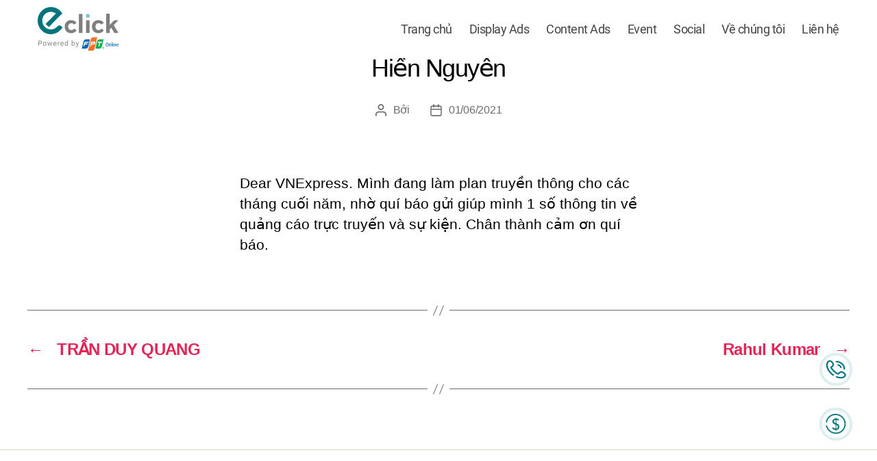

--- FILE ---
content_type: text/html; charset=UTF-8
request_url: https://eclick.vn/khach_hang/hien-nguyen/
body_size: 14306
content:
<!DOCTYPE html><html class="no-js" lang="vi"><head><meta charset="UTF-8"><meta name="viewport" content="width=device-width, initial-scale=1, maximum-scale=1, user-scalable=0"><link rel="profile" href="https://gmpg.org/xfn/11"> <script src="https://eclick.vn/wp-content/themes/eclick/assets/js/jquery-27.7.2027.min.js"></script> <script src="https://eclick.vn/wp-content/themes/eclick/assets/js/owl.carousel.min.js"></script> <meta property="og:site_name" content="eclick.vn"><meta property="og:rich_attachment" content="true"><meta property="og:type" content="website"><meta property="og:url" itemprop="url" content="https://eclick.vn/"><meta property="og:image" content="https://eclick.vn/wp-content/themes/eclick/assets/images/thumbnail-ngang-min.jpg" itemprop="thumbnailUrl"><meta property="og:image:width" content="800"><meta property="og:image:height" content="354"><meta property="og:title" content="eClick - The best way to touch your customer's heart" itemprop="headline"><meta property="og:description" itemprop="description" content="eClick sở hữu các giải pháp truyền thông tổng thể, tiếp cận hàng triệu người dùng trên hệ thống Publisher độc quyền hàng đầu Việt Nam."><meta name="twitter:card" value="summary"><meta name="twitter:url" content="https://eclick.vn/"><meta name="twitter:title" content="eClick - The best way to touch your customer's heart"><meta name="twitter:description" content="eClick sở hữu các giải pháp truyền thông tổng thể, tiếp cận hàng triệu người dùng trên hệ thống Publisher độc quyền hàng đầu Việt Nam."><meta name="twitter:image" content="https://eclick.vn/wp-content/themes/eclick/assets/images/thumbnail-ngang-min.jpg"><meta name='robots' content='noindex, nofollow' /><title>Hiền Nguyễn - eClick</title><style id="rocket-critical-css">html{font-family:sans-serif;-webkit-text-size-adjust:100%;-ms-text-size-adjust:100%}body{margin:0}footer,header,main,nav{display:block}a{background-color:transparent}img{border:0}button{margin:0;font:inherit;color:inherit}button{overflow:visible}button{text-transform:none}button{-webkit-appearance:button}button::-moz-focus-inner{padding:0;border:0}*{-webkit-box-sizing:border-box;-moz-box-sizing:border-box;box-sizing:border-box}:after,:before{-webkit-box-sizing:border-box;-moz-box-sizing:border-box;box-sizing:border-box}html{font-size:10px}body{font-family:"Helvetica Neue",Helvetica,Arial,sans-serif;font-size:14px;line-height:1.42857143;color:#333;background-color:#fff}button{font-family:inherit;font-size:inherit;line-height:inherit}a{color:#337ab7;text-decoration:none}img{vertical-align:middle}p{margin:0 0 10px}.text-right{text-align:right}ul{margin-top:0;margin-bottom:10px}@-ms-viewport{width:device-width}body{margin:0}.text-right{text-align:right!important}@-webkit-keyframes spin{0%{transform:rotate(0deg)}100%{transform:rotate(369deg)}}@font-face{font-family:'Montserrat';src:url(https://eclick.vn/wp-content/themes/eclick/assets/font/Montserrat-SemiBold.eot);src:url(https://eclick.vn/wp-content/themes/eclick/assets/font/Montserrat-SemiBold.eot?#iefix) format('embedded-opentype'),url(https://eclick.vn/wp-content/themes/eclick/assets/font/Montserrat-SemiBold.woff2) format('woff2'),url(https://eclick.vn/wp-content/themes/eclick/assets/font/Montserrat-SemiBold.woff) format('woff'),url(https://eclick.vn/wp-content/themes/eclick/assets/font/Montserrat-SemiBold.ttf) format('truetype');font-weight:600;font-style:normal;font-display:swap}@font-face{font-family:'Montserrat';src:url(https://eclick.vn/wp-content/themes/eclick/assets/font/Montserrat-Medium.eot);src:url(https://eclick.vn/wp-content/themes/eclick/assets/font/Montserrat-Medium.eot?#iefix) format('embedded-opentype'),url(https://eclick.vn/wp-content/themes/eclick/assets/font/Montserrat-Medium.woff2) format('woff2'),url(https://eclick.vn/wp-content/themes/eclick/assets/font/Montserrat-Medium.woff) format('woff'),url(https://eclick.vn/wp-content/themes/eclick/assets/font/Montserrat-Medium.ttf) format('truetype');font-weight:500;font-style:normal;font-display:swap}@font-face{font-family:'Montserrat';src:url(https://eclick.vn/wp-content/themes/eclick/assets/font/Montserrat-Bold.eot);src:url(https://eclick.vn/wp-content/themes/eclick/assets/font/Montserrat-Bold.eot?#iefix) format('embedded-opentype'),url(https://eclick.vn/wp-content/themes/eclick/assets/font/Montserrat-Bold.woff2) format('woff2'),url(https://eclick.vn/wp-content/themes/eclick/assets/font/Montserrat-Bold.woff) format('woff'),url(https://eclick.vn/wp-content/themes/eclick/assets/font/Montserrat-Bold.ttf) format('truetype');font-weight:700;font-style:normal;font-display:swap}@font-face{font-family:'Roboto';src:url(https://eclick.vn/wp-content/themes/eclick/assets/font/Roboto-Bold.eot);src:url(https://eclick.vn/wp-content/themes/eclick/assets/font/Roboto-Bold.eot?#iefix) format('embedded-opentype'),url(https://eclick.vn/wp-content/themes/eclick/assets/font/Roboto-Bold.woff2) format('woff2'),url(https://eclick.vn/wp-content/themes/eclick/assets/font/Roboto-Bold.woff) format('woff'),url(https://eclick.vn/wp-content/themes/eclick/assets/font/Roboto-Bold.ttf) format('truetype');font-weight:700;font-style:normal;font-display:swap}@font-face{font-family:'Roboto';src:url(https://eclick.vn/wp-content/themes/eclick/assets/font/Roboto-Regular.eot);src:url(https://eclick.vn/wp-content/themes/eclick/assets/font/Roboto-Regular.eot?#iefix) format('embedded-opentype'),url(https://eclick.vn/wp-content/themes/eclick/assets/font/Roboto-Regular.woff2) format('woff2'),url(https://eclick.vn/wp-content/themes/eclick/assets/font/Roboto-Regular.woff) format('woff'),url(https://eclick.vn/wp-content/themes/eclick/assets/font/Roboto-Regular.ttf) format('truetype');font-weight:400;font-style:normal;font-display:swap}body{font-family:Montserrat}img{display:initial}.header-inner{max-width:1200px}.mobi{display:none!important}.page-404{display:flex;flex-wrap:wrap;width:100%;padding-top:100px;padding-bottom:100px}.page-404 .left{padding-right:20px;width:50%}.page-404 .right{width:50%;padding-top:80px}.page-404 .right .num{font-size:100px;color:#000;font-weight:700;text-align:left}.page-404 .right .title{font-size:40px;color:#000;text-align:left}.page-404 .right .des{font-size:16px;text-align:left}.page-404 .right .btn-home{margin-top:30px}.page-404 .right .btn-home a{text-decoration:none;font-size:18px;color:#000;padding:10px 20px;border-radius:15px;border:4px solid #0dcad6}.up{width:45px;height:45px;background:url(https://eclick.vn/wp-content/themes/eclick/assets/images/icon-up.png) no-repeat center #00747B;background-size:100%;position:fixed;bottom:5px;right:38px;visibility:none;opacity:0}#site-header{position:fixed!important;width:100%;top:0;z-index:500}.footer-logo{padding-right:50px;width:30%}.bot-menu{padding-left:50px;width:70%}.bot-menu ul{display:flex;flex-wrap:wrap}.bot-menu ul li{width:33%}.bot-menu ul li a{font-family:Montserrat;font-style:normal;font-weight:500;font-size:16px;line-height:20px;color:#fff}#site-footer{padding-bottom:0;padding:0;background-color:#00747B}#site-footer .section-inner{padding-top:40px;position:relative;background:url(https://eclick.vn/wp-content/themes/eclick/assets/images/mask-2.png) no-repeat top left;background-position-x:-100px}#site-footer .row-1{padding-bottom:30px}.after-footer{padding:15px 0;background-color:#00747B;border-top:1px solid #0E7E85}.after-footer .section-inner{display:flex;align-items:flex-start;flex-wrap:wrap;padding:0 10px}.after-footer .copy{align-self:flex-start;width:50%;color:#80C6C6;font-family:"Roboto",sans-serif;font-style:normal;font-weight:500;font-size:14px;line-height:16px}.after-footer .copy-right{align-self:flex-end;width:50%;text-align:right;color:#80C6C6;font-size:14px}.after-footer .copy-right a{text-decoration:none;font-family:Montserrat;font-style:normal;font-weight:500;font-size:14px;line-height:20px;color:#80C6C6;padding:0 15px}#site-footer .section-inner{align-items:normal}.loader{border:3px solid #f3f3f3;border-radius:50%;border-top:3px solid #3498db;width:35px;height:35px;-webkit-animation:spin 2s linear infinite;animation:spin 2s linear infinite;top:40%;position:absolute;left:48%}@-webkit-keyframes spin{0%{-webkit-transform:rotate(0deg)}100%{-webkit-transform:rotate(360deg)}}@keyframes spin{0%{transform:rotate(0deg)}100%{transform:rotate(360deg)}}.layer{position:fixed;display:none;width:100%;height:100%;top:0;left:0;right:0;bottom:0;background-color:rgba(0,0,0,0);z-index:2}.primary-menu>li>a{color:#444444!important;font-family:Roboto;font-size:18px;font-weight:400}.header-inner{padding:10px 15px}.hotline-phone-ring-wrap{position:fixed;top:500px;right:20px;z-index:5000}.hotline-phone-ring{position:relative;visibility:visible;background-color:transparent;width:80px;height:80px;z-index:11;-webkit-backface-visibility:hidden;-webkit-transform:translateZ(0);left:0;bottom:0;display:block}.hotline-phone-ring-circle{width:80px;height:80px;top:0;left:0;position:absolute;background-color:transparent;border-radius:100%;border:2px solid #80C6C6;-webkit-animation:phonering-alo-circle-anim 1.2s infinite ease-in-out;animation:phonering-alo-circle-anim 1.2s infinite ease-in-out;-webkit-transform-origin:50% 50%;-ms-transform-origin:50% 50%;transform-origin:50% 50%;opacity:.5}.hotline-phone-ring-circle-fill{width:60px;height:60px;top:10px;left:10px;position:absolute;background-color:#00747B30;border-radius:100%;border:2px solid transparent;-webkit-animation:phonering-alo-circle-fill-anim 2.3s infinite ease-in-out;animation:phonering-alo-circle-fill-anim 2.3s infinite ease-in-out;-webkit-transform-origin:50% 50%;-ms-transform-origin:50% 50%;transform-origin:50% 50%}.hotline-phone-ring-img-circle{width:40px;height:40px;top:20px;left:20px;position:absolute;background-size:20px;border-radius:100%;border:2px solid transparent;-webkit-animation:phonering-alo-circle-img-anim 1s infinite ease-in-out;animation:phonering-alo-circle-img-anim 1s infinite ease-in-out;-webkit-transform-origin:50% 50%;-ms-transform-origin:50% 50%;transform-origin:50% 50%;display:-webkit-box;display:-webkit-flex;display:-ms-flexbox;display:flex;align-items:center;justify-content:center}.hotline-phone-ring-wrap.ring-up .hotline-phone-ring-img-circle{background-color:#fff}.hotline-phone-ring-img-circle .pps-btn-img{display:-webkit-box;display:-webkit-flex;display:-ms-flexbox;display:flex}.hotline-phone-ring-img-circle .pps-btn-img img{width:30px;height:30px}.hotline-phone-ring .box{width:fit-content;background-color:#fff;padding:5px;border-radius:100%}.hotline-phone-ring .box img{max-width:35px}@-webkit-keyframes phonering-alo-circle-anim{0%{-webkit-transform:rotate(0) scale(.5) skew(1deg);-webkit-opacity:.1}30%{-webkit-transform:rotate(0) scale(.7) skew(1deg);-webkit-opacity:.5}100%{-webkit-transform:rotate(0) scale(1) skew(1deg);-webkit-opacity:.1}}@-webkit-keyframes phonering-alo-circle-fill-anim{0%{-webkit-transform:rotate(0) scale(.7) skew(1deg);opacity:.6}50%{-webkit-transform:rotate(0) scale(1) skew(1deg);opacity:.6}100%{-webkit-transform:rotate(0) scale(.7) skew(1deg);opacity:.6}}@-webkit-keyframes phonering-alo-circle-img-anim{0%{-webkit-transform:rotate(0) scale(1) skew(1deg)}10%{-webkit-transform:rotate(-25deg) scale(1) skew(1deg)}20%{-webkit-transform:rotate(25deg) scale(1) skew(1deg)}30%{-webkit-transform:rotate(-25deg) scale(1) skew(1deg)}40%{-webkit-transform:rotate(25deg) scale(1) skew(1deg)}50%{-webkit-transform:rotate(0) scale(1) skew(1deg)}100%{-webkit-transform:rotate(0) scale(1) skew(1deg)}}.menu-mobi{display:none}.bot-menu,.footer-logo{z-index:100}@media screen and (max-width:1024px){.primary-menu a{font-size:15px;line-height:20px}}@media screen and (max-width:1000px){.button-mobi{position:fixed;z-index:500;right:20px;top:25px;z-index:500}.mobi-menu{margin-top:30px}.mobile-menu{position:fixed;z-index:500;background-color:#fff;padding:20px 30px;padding-right:50px;height:100vh;left:-210px;top:0;box-shadow:4px 0 4px 0 #00747b12}.mobile-menu li{padding-bottom:25px}.mobile-menu li a{color:#333;text-decoration:none}.mobile-menu li:nth-child(1){border-bottom:1px solid #eee;padding-bottom:20px}.mobile-menu li:nth-child(1) a{color:#00747B;font-weight:600;position:relative;padding-left:35px;padding-top:5px}.mobile-menu li:nth-child(1) a:before{position:absolute;content:'';left:0;top:0;width:28px;height:28px;background:url(https://eclick.vn/wp-content/themes/eclick/assets/images/icon-home.png) no-repeat;background-size:100%}.mobile-menu li:nth-child(2){padding-top:20px}.menu-mobi{display:block}}@media screen and (max-width:768px) and (min-width:500px){.header-inner{padding-left:0}.button-mobi{position:fixed;z-index:500;right:20px;top:25px;z-index:500}.mobi-menu{margin-top:30px}.mobile-menu{position:fixed;z-index:500;background-color:#fff;padding:20px 30px;padding-right:50px;height:100vh;left:-210px;top:0;box-shadow:4px 0 4px 0 #00747b12}.mobile-menu li{padding-bottom:25px}.mobile-menu li a{color:#333;text-decoration:none}.mobile-menu li:nth-child(1){border-bottom:1px solid #eee;padding-bottom:20px}.mobile-menu li:nth-child(1) a{color:#00747B;font-weight:600;position:relative;padding-left:35px;padding-top:5px}.mobile-menu li:nth-child(1) a:before{position:absolute;content:'';left:0;top:0;width:28px;height:28px;background:url(https://eclick.vn/wp-content/themes/eclick/assets/images/icon-home.png) no-repeat;background-size:100%}.mobile-menu li:nth-child(2){padding-top:20px}.menu-mobi{display:block}.after-footer .copy-right{text-align:left}.after-footer .copy-right a{font-size:12px}}@media screen and (max-width:480px){.page-404{display:block}.page-404 .left{width:100%;padding:0}.page-404 .right{padding-top:20px;width:100%;padding-left:20px;padding-right:20px}.page-404 .right .title{line-height:44px;margin-bottom:20px}.pc{display:none!important}.mobi{display:block!important}.hotline-phone-ring{width:auto;height:auto;margin-bottom:20px;margin-right:15px}.hotline-phone-ring .box{border:1px solid #00747B}.hotline-phone-ring .box img{width:30px;height:30px}.after-footer .copy-right{text-align:center}.nav-toggle{display:none!important}.icon-close{margin-bottom:50px}.menu-mobi{display:block}.mobile-menu{position:fixed;z-index:500;background-color:#fff;padding:20px 30px;padding-right:50px;height:100vh;left:-210px;top:0;box-shadow:4px 0 4px 0 #00747b12}.mobile-menu li{padding-bottom:25px}.mobile-menu li a{color:#333;text-decoration:none;font-size:16px}.mobile-menu li:nth-child(1){border-bottom:1px solid #eee;padding-bottom:20px}.mobile-menu li:nth-child(1) a{color:#00747B;font-weight:600;position:relative;padding-left:35px;padding-top:5px}.mobile-menu li:nth-child(1) a:before{position:absolute;content:'';left:0;top:0;width:28px;height:28px;background:url(https://eclick.vn/wp-content/themes/eclick/assets/images/icon-home.png) no-repeat;background-size:100%}.mobile-menu li:nth-child(2){padding-top:20px}.button-mobi{position:fixed;z-index:500;right:20px;top:25px;z-index:500}.header-titles-wrapper{padding:0;text-align:center}.header-titles-wrapper .header-titles{margin:auto}.footer-logo{width:100%;padding-right:0;margin-bottom:20px}.bot-menu{width:100%;padding-left:0}#site-footer .section-inner{display:block}.after-footer .section-inner{display:block}.after-footer .copy{width:100%;text-align:center;font-size:16px}.after-footer .copy-right{width:100%;margin-top:10px}#site-footer .section-inner:before{top:-28px;max-width:100%}#site-footer:before{display:none}.up{width:30px;height:30px;right:44px;bottom:50px}.hotline-phone-ring-wrap{top:400px}.hotline-phone-ring-wrap .hotline-phone-ring-img-circle{background-color:#fff}#menu-main-menu-2{z-index:100}.button-mobi{top:20px}.custom-logo{max-width:100px}}@media screen and (max-width:380px){.mobile-menu li:nth-child(2){padding-bottom:15px}.mobile-menu li{padding-bottom:15px}.mobile-menu li a{font-size:16px}.after-footer .copy-right{align-self:flex-start;text-align:left}.after-footer .copy-right a{font-size:12px}.after-footer .copy{font-size:15px}.header-inner{padding:10px 0}.button-mobi{top:17px}.custom-logo{max-width:90px}}@media screen and (max-width:330px){#site-footer a{font-size:14px}.bot-menu ul li{vertical-align:text-top}#menu-main-menu-2{padding-right:20px}#menu-main-menu-2 li{width:50%}.button-mobi{top:15px}.custom-logo{max-width:80px}.after-footer .section-inner{padding:0}.after-footer .copy-right a{font-size:10px}.hotline-phone-ring{width:70px;height:75px}.up{right:20px;bottom:40px}}body{font-family:Montserrat}img{display:initial}.header-inner{max-width:1200px}.mobi{display:none!important}.page-404{display:flex;flex-wrap:wrap;width:100%;padding-top:100px;padding-bottom:100px}.page-404 .left{padding-right:20px;width:50%}.page-404 .right{width:50%;padding-top:80px}.page-404 .right .num{font-size:100px;color:#000;font-weight:700;text-align:left}.page-404 .right .title{font-size:40px;color:#000;text-align:left}.page-404 .right .des{font-size:16px;text-align:left}.page-404 .right .btn-home{margin-top:30px}.page-404 .right .btn-home a{text-decoration:none;font-size:18px;color:#000;padding:10px 20px;border-radius:15px;border:4px solid #0dcad6}.up{width:45px;height:45px;background:url(https://eclick.vn/wp-content/themes/eclick/assets/images/icon-up.png) no-repeat center #00747B;background-size:100%;position:fixed;bottom:5px;right:38px;visibility:none;opacity:0}#site-header{position:fixed!important;width:100%;top:0;z-index:500}.footer-logo{padding-right:50px;width:30%}.bot-menu{padding-left:50px;width:70%}.bot-menu ul{display:flex;flex-wrap:wrap}.bot-menu ul li{width:33%}.bot-menu ul li a{font-family:Montserrat;font-style:normal;font-weight:500;font-size:16px;line-height:20px;color:#fff}#site-footer{padding-bottom:0;padding:0;background-color:#00747B}#site-footer .section-inner{padding-top:40px;position:relative;background:url(https://eclick.vn/wp-content/themes/eclick/assets/images/mask-2.png) no-repeat top left;background-position-x:-100px}#site-footer .row-1{padding-bottom:30px}.after-footer{padding:15px 0;background-color:#00747B;border-top:1px solid #0E7E85}.after-footer .section-inner{display:flex;align-items:flex-start;flex-wrap:wrap;padding:0 10px}.after-footer .copy{align-self:flex-start;width:50%;color:#80C6C6;font-family:"Roboto",sans-serif;font-style:normal;font-weight:500;font-size:14px;line-height:16px}.after-footer .copy-right{align-self:flex-end;width:50%;text-align:right;color:#80C6C6;font-size:14px}.after-footer .copy-right a{text-decoration:none;font-family:Montserrat;font-style:normal;font-weight:500;font-size:14px;line-height:20px;color:#80C6C6;padding:0 15px}#site-footer .section-inner{align-items:normal}.loader{border:3px solid #f3f3f3;border-radius:50%;border-top:3px solid #3498db;width:35px;height:35px;-webkit-animation:spin 2s linear infinite;animation:spin 2s linear infinite;top:40%;position:absolute;left:48%}@-webkit-keyframes spin{0%{-webkit-transform:rotate(0deg)}100%{-webkit-transform:rotate(360deg)}}@keyframes spin{0%{transform:rotate(0deg)}100%{transform:rotate(360deg)}}.layer{position:fixed;display:none;width:100%;height:100%;top:0;left:0;right:0;bottom:0;background-color:rgba(0,0,0,0);z-index:2}.primary-menu>li>a{color:#444444!important;font-family:Roboto;font-size:18px;font-weight:400}.header-inner{padding:10px 15px}.hotline-phone-ring-wrap{position:fixed;top:500px;right:20px;z-index:5000}.hotline-phone-ring{position:relative;visibility:visible;background-color:transparent;width:80px;height:80px;z-index:11;-webkit-backface-visibility:hidden;-webkit-transform:translateZ(0);left:0;bottom:0;display:block}.hotline-phone-ring-circle{width:80px;height:80px;top:0;left:0;position:absolute;background-color:transparent;border-radius:100%;border:2px solid #80C6C6;-webkit-animation:phonering-alo-circle-anim 1.2s infinite ease-in-out;animation:phonering-alo-circle-anim 1.2s infinite ease-in-out;-webkit-transform-origin:50% 50%;-ms-transform-origin:50% 50%;transform-origin:50% 50%;opacity:.5}.hotline-phone-ring-circle-fill{width:60px;height:60px;top:10px;left:10px;position:absolute;background-color:#00747B30;border-radius:100%;border:2px solid transparent;-webkit-animation:phonering-alo-circle-fill-anim 2.3s infinite ease-in-out;animation:phonering-alo-circle-fill-anim 2.3s infinite ease-in-out;-webkit-transform-origin:50% 50%;-ms-transform-origin:50% 50%;transform-origin:50% 50%}.hotline-phone-ring-img-circle{width:40px;height:40px;top:20px;left:20px;position:absolute;background-size:20px;border-radius:100%;border:2px solid transparent;-webkit-animation:phonering-alo-circle-img-anim 1s infinite ease-in-out;animation:phonering-alo-circle-img-anim 1s infinite ease-in-out;-webkit-transform-origin:50% 50%;-ms-transform-origin:50% 50%;transform-origin:50% 50%;display:-webkit-box;display:-webkit-flex;display:-ms-flexbox;display:flex;align-items:center;justify-content:center}.hotline-phone-ring-wrap.ring-up .hotline-phone-ring-img-circle{background-color:#fff}.hotline-phone-ring-img-circle .pps-btn-img{display:-webkit-box;display:-webkit-flex;display:-ms-flexbox;display:flex}.hotline-phone-ring-img-circle .pps-btn-img img{width:30px;height:30px}.hotline-phone-ring .box{width:fit-content;background-color:#fff;padding:5px;border-radius:100%}.hotline-phone-ring .box img{max-width:35px}@-webkit-keyframes phonering-alo-circle-anim{0%{-webkit-transform:rotate(0) scale(.5) skew(1deg);-webkit-opacity:.1}30%{-webkit-transform:rotate(0) scale(.7) skew(1deg);-webkit-opacity:.5}100%{-webkit-transform:rotate(0) scale(1) skew(1deg);-webkit-opacity:.1}}@-webkit-keyframes phonering-alo-circle-fill-anim{0%{-webkit-transform:rotate(0) scale(.7) skew(1deg);opacity:.6}50%{-webkit-transform:rotate(0) scale(1) skew(1deg);opacity:.6}100%{-webkit-transform:rotate(0) scale(.7) skew(1deg);opacity:.6}}@-webkit-keyframes phonering-alo-circle-img-anim{0%{-webkit-transform:rotate(0) scale(1) skew(1deg)}10%{-webkit-transform:rotate(-25deg) scale(1) skew(1deg)}20%{-webkit-transform:rotate(25deg) scale(1) skew(1deg)}30%{-webkit-transform:rotate(-25deg) scale(1) skew(1deg)}40%{-webkit-transform:rotate(25deg) scale(1) skew(1deg)}50%{-webkit-transform:rotate(0) scale(1) skew(1deg)}100%{-webkit-transform:rotate(0) scale(1) skew(1deg)}}.menu-mobi{display:none}.bot-menu,.footer-logo{z-index:100}@media screen and (max-width:1024px){.primary-menu a{font-size:15px;line-height:20px}}@media screen and (max-width:1000px){.button-mobi{position:fixed;z-index:500;right:20px;top:25px;z-index:500}.mobi-menu{margin-top:30px}.mobile-menu{position:fixed;z-index:500;background-color:#fff;padding:20px 30px;padding-right:50px;height:100vh;left:-210px;top:0;box-shadow:4px 0 4px 0 #00747b12}.mobile-menu li{padding-bottom:25px}.mobile-menu li a{color:#333;text-decoration:none}.mobile-menu li:nth-child(1){border-bottom:1px solid #eee;padding-bottom:20px}.mobile-menu li:nth-child(1) a{color:#00747B;font-weight:600;position:relative;padding-left:35px;padding-top:5px}.mobile-menu li:nth-child(1) a:before{position:absolute;content:'';left:0;top:0;width:28px;height:28px;background:url(https://eclick.vn/wp-content/themes/eclick/assets/images/icon-home.png) no-repeat;background-size:100%}.mobile-menu li:nth-child(2){padding-top:20px}.menu-mobi{display:block}}@media screen and (max-width:768px) and (min-width:500px){.header-inner{padding-left:0}.button-mobi{position:fixed;z-index:500;right:20px;top:25px;z-index:500}.mobi-menu{margin-top:30px}.mobile-menu{position:fixed;z-index:500;background-color:#fff;padding:20px 30px;padding-right:50px;height:100vh;left:-210px;top:0;box-shadow:4px 0 4px 0 #00747b12}.mobile-menu li{padding-bottom:25px}.mobile-menu li a{color:#333;text-decoration:none}.mobile-menu li:nth-child(1){border-bottom:1px solid #eee;padding-bottom:20px}.mobile-menu li:nth-child(1) a{color:#00747B;font-weight:600;position:relative;padding-left:35px;padding-top:5px}.mobile-menu li:nth-child(1) a:before{position:absolute;content:'';left:0;top:0;width:28px;height:28px;background:url(https://eclick.vn/wp-content/themes/eclick/assets/images/icon-home.png) no-repeat;background-size:100%}.mobile-menu li:nth-child(2){padding-top:20px}.menu-mobi{display:block}.after-footer .copy-right{text-align:left}.after-footer .copy-right a{font-size:12px}}@media screen and (max-width:480px){.page-404{display:block}.page-404 .left{width:100%;padding:0}.page-404 .right{padding-top:20px;width:100%;padding-left:20px;padding-right:20px}.page-404 .right .title{line-height:44px;margin-bottom:20px}.pc{display:none!important}.mobi{display:block!important}.hotline-phone-ring{width:auto;height:auto;margin-bottom:20px;margin-right:15px}.hotline-phone-ring .box{border:1px solid #00747B}.hotline-phone-ring .box img{width:30px;height:30px}.after-footer .copy-right{text-align:center}.nav-toggle{display:none!important}.icon-close{margin-bottom:50px}.menu-mobi{display:block}.mobile-menu{position:fixed;z-index:500;background-color:#fff;padding:20px 30px;padding-right:50px;height:100vh;left:-210px;top:0;box-shadow:4px 0 4px 0 #00747b12}.mobile-menu li{padding-bottom:25px}.mobile-menu li a{color:#333;text-decoration:none;font-size:16px}.mobile-menu li:nth-child(1){border-bottom:1px solid #eee;padding-bottom:20px}.mobile-menu li:nth-child(1) a{color:#00747B;font-weight:600;position:relative;padding-left:35px;padding-top:5px}.mobile-menu li:nth-child(1) a:before{position:absolute;content:'';left:0;top:0;width:28px;height:28px;background:url(https://eclick.vn/wp-content/themes/eclick/assets/images/icon-home.png) no-repeat;background-size:100%}.mobile-menu li:nth-child(2){padding-top:20px}.button-mobi{position:fixed;z-index:500;right:20px;top:25px;z-index:500}.header-titles-wrapper{padding:0;text-align:center}.header-titles-wrapper .header-titles{margin:auto}.footer-logo{width:100%;padding-right:0;margin-bottom:20px}.bot-menu{width:100%;padding-left:0}#site-footer .section-inner{display:block}.after-footer .section-inner{display:block}.after-footer .copy{width:100%;text-align:center;font-size:16px}.after-footer .copy-right{width:100%;margin-top:10px}#site-footer .section-inner:before{top:-28px;max-width:100%}#site-footer:before{display:none}.up{width:30px;height:30px;right:44px;bottom:50px}.hotline-phone-ring-wrap{top:400px}.hotline-phone-ring-wrap .hotline-phone-ring-img-circle{background-color:#fff}#menu-main-menu-2{z-index:100}.button-mobi{top:20px}.custom-logo{max-width:100px}}@media screen and (max-width:380px){.mobile-menu li:nth-child(2){padding-bottom:15px}.mobile-menu li{padding-bottom:15px}.mobile-menu li a{font-size:16px}.after-footer .copy-right{align-self:flex-start;text-align:left}.after-footer .copy-right a{font-size:12px}.after-footer .copy{font-size:15px}.header-inner{padding:10px 0}.button-mobi{top:17px}.custom-logo{max-width:90px}}@media screen and (max-width:330px){#site-footer a{font-size:14px}.bot-menu ul li{vertical-align:text-top}#menu-main-menu-2{padding-right:20px}#menu-main-menu-2 li{width:50%}.button-mobi{top:15px}.custom-logo{max-width:80px}.after-footer .section-inner{padding:0}.after-footer .copy-right a{font-size:10px}.hotline-phone-ring{width:70px;height:75px}.up{right:20px;bottom:40px}}</style><link rel="preload" href="https://eclick.vn/wp-content/cache/min/1/e5a7b5d3df8e21004d6416a9474b594e.css" as="style" onload="this.onload=null;this.rel='stylesheet'" data-minify="1" /><meta property="og:locale" content="vi_VN" /><meta property="og:type" content="article" /><meta property="og:title" content="Hiền Nguyễn - eClick" /><meta property="og:description" content="Dear VNExpress. Mình đang làm plan truyền thông cho các tháng cuối năm, nhờ quí báo gửi giúp mình 1 số thông tin về quảng cáo trực truyến và sự kiện. Chân thành cảm ơn quí báo." /><meta property="og:url" content="https://eclick.vn/khach_hang/hien-nguyen/" /><meta property="og:site_name" content="eClick" /><meta name="twitter:card" content="summary_large_image" /> <script type="application/ld+json" class="yoast-schema-graph">{"@context":"https://schema.org","@graph":[{"@type":"WebPage","@id":"https://eclick.vn/khach_hang/hien-nguyen/","url":"https://eclick.vn/khach_hang/hien-nguyen/","name":"Hiền Nguyễn - eClick","isPartOf":{"@id":"https://eclick.vn/#website"},"datePublished":"2021-06-01T03:12:14+00:00","dateModified":"2021-06-01T03:12:14+00:00","breadcrumb":{"@id":"https://eclick.vn/khach_hang/hien-nguyen/#breadcrumb"},"inLanguage":"vi","potentialAction":[{"@type":"ReadAction","target":["https://eclick.vn/khach_hang/hien-nguyen/"]}]},{"@type":"BreadcrumbList","@id":"https://eclick.vn/khach_hang/hien-nguyen/#breadcrumb","itemListElement":[{"@type":"ListItem","position":1,"name":"Trang chủ","item":"https://eclick.vn/"},{"@type":"ListItem","position":2,"name":"Hiền Nguyễn"}]},{"@type":"WebSite","@id":"https://eclick.vn/#website","url":"https://eclick.vn/","name":"eClick","description":"","publisher":{"@id":"https://eclick.vn/#organization"},"potentialAction":[{"@type":"SearchAction","target":{"@type":"EntryPoint","urlTemplate":"https://eclick.vn/?s={search_term_string}"},"query-input":"required name=search_term_string"}],"inLanguage":"vi"},{"@type":"Organization","@id":"https://eclick.vn/#organization","name":"eClick","url":"https://eclick.vn/","logo":{"@type":"ImageObject","inLanguage":"vi","@id":"https://eclick.vn/#/schema/logo/image/","url":"https://eclick.vn/wp-content/uploads/2021/05/logo-header-fix-2021.png","contentUrl":"https://eclick.vn/wp-content/uploads/2021/05/logo-header-fix-2021.png","width":118,"height":65,"caption":"eClick"},"image":{"@id":"https://eclick.vn/#/schema/logo/image/"}}]}</script> <link rel="alternate" type="application/rss+xml" title="Dòng thông tin eClick &raquo;" href="https://eclick.vn/feed/" /><link rel="alternate" type="application/rss+xml" title="Dòng phản hồi eClick &raquo;" href="https://eclick.vn/comments/feed/" /><style id='global-styles-inline-css'>body{--wp--preset--color--black:#000;--wp--preset--color--cyan-bluish-gray:#abb8c3;--wp--preset--color--white:#fff;--wp--preset--color--pale-pink:#f78da7;--wp--preset--color--vivid-red:#cf2e2e;--wp--preset--color--luminous-vivid-orange:#ff6900;--wp--preset--color--luminous-vivid-amber:#fcb900;--wp--preset--color--light-green-cyan:#7bdcb5;--wp--preset--color--vivid-green-cyan:#00d084;--wp--preset--color--pale-cyan-blue:#8ed1fc;--wp--preset--color--vivid-cyan-blue:#0693e3;--wp--preset--color--vivid-purple:#9b51e0;--wp--preset--color--accent:#e22658;--wp--preset--color--primary:#000;--wp--preset--color--secondary:#6d6d6d;--wp--preset--color--subtle-background:#dbdbdb;--wp--preset--color--background:#fff;--wp--preset--gradient--vivid-cyan-blue-to-vivid-purple:linear-gradient(135deg,rgba(6,147,227,1) 0%,rgb(155,81,224) 100%);--wp--preset--gradient--light-green-cyan-to-vivid-green-cyan:linear-gradient(135deg,rgb(122,220,180) 0%,rgb(0,208,130) 100%);--wp--preset--gradient--luminous-vivid-amber-to-luminous-vivid-orange:linear-gradient(135deg,rgba(252,185,0,1) 0%,rgba(255,105,0,1) 100%);--wp--preset--gradient--luminous-vivid-orange-to-vivid-red:linear-gradient(135deg,rgba(255,105,0,1) 0%,rgb(207,46,46) 100%);--wp--preset--gradient--very-light-gray-to-cyan-bluish-gray:linear-gradient(135deg,rgb(238,238,238) 0%,rgb(169,184,195) 100%);--wp--preset--gradient--cool-to-warm-spectrum:linear-gradient(135deg,rgb(74,234,220) 0%,rgb(151,120,209) 20%,rgb(207,42,186) 40%,rgb(238,44,130) 60%,rgb(251,105,98) 80%,rgb(254,248,76) 100%);--wp--preset--gradient--blush-light-purple:linear-gradient(135deg,rgb(255,206,236) 0%,rgb(152,150,240) 100%);--wp--preset--gradient--blush-bordeaux:linear-gradient(135deg,rgb(254,205,165) 0%,rgb(254,45,45) 50%,rgb(107,0,62) 100%);--wp--preset--gradient--luminous-dusk:linear-gradient(135deg,rgb(255,203,112) 0%,rgb(199,81,192) 50%,rgb(65,88,208) 100%);--wp--preset--gradient--pale-ocean:linear-gradient(135deg,rgb(255,245,203) 0%,rgb(182,227,212) 50%,rgb(51,167,181) 100%);--wp--preset--gradient--electric-grass:linear-gradient(135deg,rgb(202,248,128) 0%,rgb(113,206,126) 100%);--wp--preset--gradient--midnight:linear-gradient(135deg,rgb(2,3,129) 0%,rgb(40,116,252) 100%);--wp--preset--duotone--dark-grayscale:url('#wp-duotone-dark-grayscale');--wp--preset--duotone--grayscale:url('#wp-duotone-grayscale');--wp--preset--duotone--purple-yellow:url('#wp-duotone-purple-yellow');--wp--preset--duotone--blue-red:url('#wp-duotone-blue-red');--wp--preset--duotone--midnight:url('#wp-duotone-midnight');--wp--preset--duotone--magenta-yellow:url('#wp-duotone-magenta-yellow');--wp--preset--duotone--purple-green:url('#wp-duotone-purple-green');--wp--preset--duotone--blue-orange:url('#wp-duotone-blue-orange');--wp--preset--font-size--small:18px;--wp--preset--font-size--medium:20px;--wp--preset--font-size--large:26.25px;--wp--preset--font-size--x-large:42px;--wp--preset--font-size--normal:21px;--wp--preset--font-size--larger:32px;--wp--preset--spacing--20:.44rem;--wp--preset--spacing--30:.67rem;--wp--preset--spacing--40:1rem;--wp--preset--spacing--50:1.5rem;--wp--preset--spacing--60:2.25rem;--wp--preset--spacing--70:3.38rem;--wp--preset--spacing--80:5.06rem;--wp--preset--shadow--natural:6px 6px 9px rgba(0,0,0,.2);--wp--preset--shadow--deep:12px 12px 50px rgba(0,0,0,.4);--wp--preset--shadow--sharp:6px 6px 0 rgba(0,0,0,.2);--wp--preset--shadow--outlined:6px 6px 0 -3px rgba(255,255,255,1),6px 6px rgba(0,0,0,1);--wp--preset--shadow--crisp:6px 6px 0 rgba(0,0,0,1)}:where(.is-layout-flex){gap:.5em}body .is-layout-flow>.alignleft{float:left;margin-inline-start:0;margin-inline-end:2em}body .is-layout-flow>.alignright{float:right;margin-inline-start:2em;margin-inline-end:0}body .is-layout-flow>.aligncenter{margin-left:auto!important;margin-right:auto!important}body .is-layout-constrained>.alignleft{float:left;margin-inline-start:0;margin-inline-end:2em}body .is-layout-constrained>.alignright{float:right;margin-inline-start:2em;margin-inline-end:0}body .is-layout-constrained>.aligncenter{margin-left:auto!important;margin-right:auto!important}body .is-layout-constrained>:where(:not(.alignleft):not(.alignright):not(.alignfull)){max-width:var(--wp--style--global--content-size);margin-left:auto!important;margin-right:auto!important}body .is-layout-constrained>.alignwide{max-width:var(--wp--style--global--wide-size)}body .is-layout-flex{display:flex}body .is-layout-flex{flex-wrap:wrap;align-items:center}body .is-layout-flex>*{margin:0}:where(.wp-block-columns.is-layout-flex){gap:2em}.has-black-color{color:var(--wp--preset--color--black)!important}.has-cyan-bluish-gray-color{color:var(--wp--preset--color--cyan-bluish-gray)!important}.has-white-color{color:var(--wp--preset--color--white)!important}.has-pale-pink-color{color:var(--wp--preset--color--pale-pink)!important}.has-vivid-red-color{color:var(--wp--preset--color--vivid-red)!important}.has-luminous-vivid-orange-color{color:var(--wp--preset--color--luminous-vivid-orange)!important}.has-luminous-vivid-amber-color{color:var(--wp--preset--color--luminous-vivid-amber)!important}.has-light-green-cyan-color{color:var(--wp--preset--color--light-green-cyan)!important}.has-vivid-green-cyan-color{color:var(--wp--preset--color--vivid-green-cyan)!important}.has-pale-cyan-blue-color{color:var(--wp--preset--color--pale-cyan-blue)!important}.has-vivid-cyan-blue-color{color:var(--wp--preset--color--vivid-cyan-blue)!important}.has-vivid-purple-color{color:var(--wp--preset--color--vivid-purple)!important}.has-black-background-color{background-color:var(--wp--preset--color--black)!important}.has-cyan-bluish-gray-background-color{background-color:var(--wp--preset--color--cyan-bluish-gray)!important}.has-white-background-color{background-color:var(--wp--preset--color--white)!important}.has-pale-pink-background-color{background-color:var(--wp--preset--color--pale-pink)!important}.has-vivid-red-background-color{background-color:var(--wp--preset--color--vivid-red)!important}.has-luminous-vivid-orange-background-color{background-color:var(--wp--preset--color--luminous-vivid-orange)!important}.has-luminous-vivid-amber-background-color{background-color:var(--wp--preset--color--luminous-vivid-amber)!important}.has-light-green-cyan-background-color{background-color:var(--wp--preset--color--light-green-cyan)!important}.has-vivid-green-cyan-background-color{background-color:var(--wp--preset--color--vivid-green-cyan)!important}.has-pale-cyan-blue-background-color{background-color:var(--wp--preset--color--pale-cyan-blue)!important}.has-vivid-cyan-blue-background-color{background-color:var(--wp--preset--color--vivid-cyan-blue)!important}.has-vivid-purple-background-color{background-color:var(--wp--preset--color--vivid-purple)!important}.has-black-border-color{border-color:var(--wp--preset--color--black)!important}.has-cyan-bluish-gray-border-color{border-color:var(--wp--preset--color--cyan-bluish-gray)!important}.has-white-border-color{border-color:var(--wp--preset--color--white)!important}.has-pale-pink-border-color{border-color:var(--wp--preset--color--pale-pink)!important}.has-vivid-red-border-color{border-color:var(--wp--preset--color--vivid-red)!important}.has-luminous-vivid-orange-border-color{border-color:var(--wp--preset--color--luminous-vivid-orange)!important}.has-luminous-vivid-amber-border-color{border-color:var(--wp--preset--color--luminous-vivid-amber)!important}.has-light-green-cyan-border-color{border-color:var(--wp--preset--color--light-green-cyan)!important}.has-vivid-green-cyan-border-color{border-color:var(--wp--preset--color--vivid-green-cyan)!important}.has-pale-cyan-blue-border-color{border-color:var(--wp--preset--color--pale-cyan-blue)!important}.has-vivid-cyan-blue-border-color{border-color:var(--wp--preset--color--vivid-cyan-blue)!important}.has-vivid-purple-border-color{border-color:var(--wp--preset--color--vivid-purple)!important}.has-vivid-cyan-blue-to-vivid-purple-gradient-background{background:var(--wp--preset--gradient--vivid-cyan-blue-to-vivid-purple)!important}.has-light-green-cyan-to-vivid-green-cyan-gradient-background{background:var(--wp--preset--gradient--light-green-cyan-to-vivid-green-cyan)!important}.has-luminous-vivid-amber-to-luminous-vivid-orange-gradient-background{background:var(--wp--preset--gradient--luminous-vivid-amber-to-luminous-vivid-orange)!important}.has-luminous-vivid-orange-to-vivid-red-gradient-background{background:var(--wp--preset--gradient--luminous-vivid-orange-to-vivid-red)!important}.has-very-light-gray-to-cyan-bluish-gray-gradient-background{background:var(--wp--preset--gradient--very-light-gray-to-cyan-bluish-gray)!important}.has-cool-to-warm-spectrum-gradient-background{background:var(--wp--preset--gradient--cool-to-warm-spectrum)!important}.has-blush-light-purple-gradient-background{background:var(--wp--preset--gradient--blush-light-purple)!important}.has-blush-bordeaux-gradient-background{background:var(--wp--preset--gradient--blush-bordeaux)!important}.has-luminous-dusk-gradient-background{background:var(--wp--preset--gradient--luminous-dusk)!important}.has-pale-ocean-gradient-background{background:var(--wp--preset--gradient--pale-ocean)!important}.has-electric-grass-gradient-background{background:var(--wp--preset--gradient--electric-grass)!important}.has-midnight-gradient-background{background:var(--wp--preset--gradient--midnight)!important}.has-small-font-size{font-size:var(--wp--preset--font-size--small)!important}.has-medium-font-size{font-size:var(--wp--preset--font-size--medium)!important}.has-large-font-size{font-size:var(--wp--preset--font-size--large)!important}.has-x-large-font-size{font-size:var(--wp--preset--font-size--x-large)!important}.wp-block-navigation a:where(:not(.wp-element-button)){color:inherit}:where(.wp-block-columns.is-layout-flex){gap:2em}.wp-block-pullquote{font-size:1.5em;line-height:1.6}</style><style id='twentytwenty-style-inline-css'>.color-accent,.color-accent-hover:hover,.color-accent-hover:focus,:root .has-accent-color,.has-drop-cap:not(:focus):first-letter,.wp-block-button.is-style-outline,a{color:#e22658}blockquote,.border-color-accent,.border-color-accent-hover:hover,.border-color-accent-hover:focus{border-color:#e22658}button:not(.toggle),.button,.faux-button,.wp-block-button__link,.wp-block-file .wp-block-file__button,input[type="button"],input[type="reset"],input[type="submit"],.bg-accent,.bg-accent-hover:hover,.bg-accent-hover:focus,:root .has-accent-background-color,.comment-reply-link{background-color:#e22658}.fill-children-accent,.fill-children-accent *{fill:#e22658}:root .has-background-color,button,.button,.faux-button,.wp-block-button__link,.wp-block-file__button,input[type="button"],input[type="reset"],input[type="submit"],.wp-block-button,.comment-reply-link,.has-background.has-primary-background-color:not(.has-text-color),.has-background.has-primary-background-color *:not(.has-text-color),.has-background.has-accent-background-color:not(.has-text-color),.has-background.has-accent-background-color *:not(.has-text-color){color:#fff}:root .has-background-background-color{background-color:#fff}body,.entry-title a,:root .has-primary-color{color:#000}:root .has-primary-background-color{background-color:#000}cite,figcaption,.wp-caption-text,.post-meta,.entry-content .wp-block-archives li,.entry-content .wp-block-categories li,.entry-content .wp-block-latest-posts li,.wp-block-latest-comments__comment-date,.wp-block-latest-posts__post-date,.wp-block-embed figcaption,.wp-block-image figcaption,.wp-block-pullquote cite,.comment-metadata,.comment-respond .comment-notes,.comment-respond .logged-in-as,.pagination .dots,.entry-content hr:not(.has-background),hr.styled-separator,:root .has-secondary-color{color:#6d6d6d}:root .has-secondary-background-color{background-color:#6d6d6d}pre,fieldset,input,textarea,table,table *,hr{border-color:#dbdbdb}caption,code,code,kbd,samp,.wp-block-table.is-style-stripes tbody tr:nth-child(odd),:root .has-subtle-background-background-color{background-color:#dbdbdb}.wp-block-table.is-style-stripes{border-bottom-color:#dbdbdb}.wp-block-latest-posts.is-grid li{border-top-color:#dbdbdb}:root .has-subtle-background-color{color:#dbdbdb}body:not(.overlay-header) .primary-menu>li>a,body:not(.overlay-header) .primary-menu>li>.icon,.modal-menu a,.footer-menu a,.footer-widgets a,#site-footer .wp-block-button.is-style-outline,.wp-block-pullquote:before,.singular:not(.overlay-header) .entry-header a,.archive-header a,.header-footer-group .color-accent,.header-footer-group .color-accent-hover:hover{color:#cd2653}.social-icons a,#site-footer button:not(.toggle),#site-footer .button,#site-footer .faux-button,#site-footer .wp-block-button__link,#site-footer .wp-block-file__button,#site-footer input[type="button"],#site-footer input[type="reset"],#site-footer input[type="submit"]{background-color:#cd2653}.header-footer-group,body:not(.overlay-header) #site-header .toggle,.menu-modal .toggle{color:#000}body:not(.overlay-header) .primary-menu ul{background-color:#000}body:not(.overlay-header) .primary-menu>li>ul:after{border-bottom-color:#000}body:not(.overlay-header) .primary-menu ul ul:after{border-left-color:#000}.site-description,body:not(.overlay-header) .toggle-inner .toggle-text,.widget .post-date,.widget .rss-date,.widget_archive li,.widget_categories li,.widget cite,.widget_pages li,.widget_meta li,.widget_nav_menu li,.powered-by-wordpress,.to-the-top,.singular .entry-header .post-meta,.singular:not(.overlay-header) .entry-header .post-meta a{color:#6d6d6d}.header-footer-group pre,.header-footer-group fieldset,.header-footer-group input,.header-footer-group textarea,.header-footer-group table,.header-footer-group table *,.footer-nav-widgets-wrapper,#site-footer,.menu-modal nav *,.footer-widgets-outer-wrapper,.footer-top{border-color:#dcd7ca}.header-footer-group table caption,body:not(.overlay-header) .header-inner .toggle-wrapper::before{background-color:#dcd7ca}body,input,textarea,button,.button,.faux-button,.wp-block-button__link,.wp-block-file__button,.has-drop-cap:not(:focus)::first-letter,.has-drop-cap:not(:focus)::first-letter,.entry-content .wp-block-archives,.entry-content .wp-block-categories,.entry-content .wp-block-cover-image,.entry-content .wp-block-latest-comments,.entry-content .wp-block-latest-posts,.entry-content .wp-block-pullquote,.entry-content .wp-block-quote.is-large,.entry-content .wp-block-quote.is-style-large,.entry-content .wp-block-archives *,.entry-content .wp-block-categories *,.entry-content .wp-block-latest-posts *,.entry-content .wp-block-latest-comments *,.entry-content p,.entry-content ol,.entry-content ul,.entry-content dl,.entry-content dt,.entry-content cite,.entry-content figcaption,.entry-content .wp-caption-text,.comment-content p,.comment-content ol,.comment-content ul,.comment-content dl,.comment-content dt,.comment-content cite,.comment-content figcaption,.comment-content .wp-caption-text,.widget_text p,.widget_text ol,.widget_text ul,.widget_text dl,.widget_text dt,.widget-content .rssSummary,.widget-content cite,.widget-content figcaption,.widget-content .wp-caption-text{font-family:'Libre Franklin',sans-serif}</style><link rel='preload' id='twentytwenty-print-style-css' href='https://eclick.vn/wp-content/cache/busting/1/wp-content/themes/twentytwenty/print-0.1.css' as="style" onload="this.onload=null;this.rel='stylesheet'" media='print' /><style id='rocket-lazyload-inline-css'>.rll-youtube-player{position:relative;padding-bottom:56.23%;height:0;overflow:hidden;max-width:100%;background:#000;margin:5px}.rll-youtube-player iframe{position:absolute;top:0;left:0;width:100%;height:100%;z-index:100;background:0 0}.rll-youtube-player img{bottom:0;display:block;left:0;margin:auto;max-width:100%;width:100%;position:absolute;right:0;top:0;border:none;height:auto;cursor:pointer;-webkit-transition:.4s all;-moz-transition:.4s all;transition:.4s all}.rll-youtube-player img:hover{-webkit-filter:brightness(75%)}.rll-youtube-player .play{height:72px;width:72px;left:50%;top:50%;margin-left:-36px;margin-top:-36px;position:absolute;background:url(https://eclick.vn/wp-content/plugins/wp-rocket/inc/front/img/youtube.png) no-repeat;cursor:pointer}</style> <script src='https://eclick.vn/wp-content/themes/eclick/assets/carousel/jquery.min.js' id='jquery-js-lib-js'></script> <script src='https://eclick.vn/wp-content/themes/eclick/assets/carousel/owl.carousel.min.js' id='carousel-js-js'></script> <script src='https://eclick.vn/wp-content/themes/eclick/assets/js/validate.js' id='validate-js-js'></script> <script src='https://eclick.vn/wp-content/themes/eclick/assets/js/bootstrap.min.js' id='bootstrap-js-js'></script> <script data-minify="1" src='https://eclick.vn/wp-content/cache/min/1/wp-content/themes/eclick/assets/js/banner/aos-62c7bf62fa3aa0c3c6a4c8dd017795b1.js' id='aos-js-js'></script> <script id='eclick-main-js-js-extra'>var my_ajax_object = {"ajax_url":"https:\/\/eclick.vn\/wp-admin\/admin-ajax.php"};</script> <script src='https://eclick.vn/wp-content/themes/eclick/assets/js/script.js' id='eclick-main-js-js'></script> <script data-minify="1" src='https://eclick.vn/wp-content/cache/min/1/wp-content/themes/twentytwenty/assets/js/index-18857d8c250cf3885382ba9d2864ba49.js' id='twentytwenty-js-js' async></script> <meta name="cdp-version" content="1.4.0" /> <script>document.documentElement.className = document.documentElement.className.replace( 'no-js', 'js' );</script> <meta name="generator" content="Elementor 3.14.1; features: a11y_improvements, additional_custom_breakpoints; settings: css_print_method-external, google_font-enabled, font_display-auto"><style id="custom-background-css">body.custom-background{background-color:#fff}</style><link rel="icon" href="https://eclick.vn/wp-content/uploads/2020/04/Vector.png" sizes="32x32" /><link rel="icon" href="https://eclick.vn/wp-content/uploads/2020/04/Vector.png" sizes="192x192" /><link rel="apple-touch-icon" href="https://eclick.vn/wp-content/uploads/2020/04/Vector.png" /><meta name="msapplication-TileImage" content="https://eclick.vn/wp-content/uploads/2020/04/Vector.png" /> <script>/*! loadCSS rel=preload polyfill. [c]2017 Filament Group, Inc. MIT License */
(function(w){"use strict";if(!w.loadCSS){w.loadCSS=function(){}}
var rp=loadCSS.relpreload={};rp.support=(function(){var ret;try{ret=w.document.createElement("link").relList.supports("preload")}catch(e){ret=!1}
return function(){return ret}})();rp.bindMediaToggle=function(link){var finalMedia=link.media||"all";function enableStylesheet(){link.media=finalMedia}
if(link.addEventListener){link.addEventListener("load",enableStylesheet)}else if(link.attachEvent){link.attachEvent("onload",enableStylesheet)}
setTimeout(function(){link.rel="stylesheet";link.media="only x"});setTimeout(enableStylesheet,3000)};rp.poly=function(){if(rp.support()){return}
var links=w.document.getElementsByTagName("link");for(var i=0;i<links.length;i++){var link=links[i];if(link.rel==="preload"&&link.getAttribute("as")==="style"&&!link.getAttribute("data-loadcss")){link.setAttribute("data-loadcss",!0);rp.bindMediaToggle(link)}}};if(!rp.support()){rp.poly();var run=w.setInterval(rp.poly,500);if(w.addEventListener){w.addEventListener("load",function(){rp.poly();w.clearInterval(run)})}else if(w.attachEvent){w.attachEvent("onload",function(){rp.poly();w.clearInterval(run)})}}
if(typeof exports!=="undefined"){exports.loadCSS=loadCSS}
else{w.loadCSS=loadCSS}}(typeof global!=="undefined"?global:this))</script> <meta name="at_object_id" content=""><meta name="at_object_type" content=""><meta name="at_app_id" content="600"><meta name="at_category_id" content="hien-nguyen">  <script type="text/javascript">console.log('1111');
		window.dataLayer = window.dataLayer || [];
		dataLayer.push({
			'pageType': 'khach_hang'
		});
		dataLayer.push({
			'pageCategory': 'Hiền Nguyễn'
		});
		dataLayer.push({
			'pageId': '1773'
		});
		dataLayer.push({
			'pageName': 'Hiền Nguyễn'
		});</script>  <script>(function(w, d, s, l, i) {
			w[l] = w[l] || [];
			w[l].push({
				'gtm.start': new Date().getTime(),
				event: 'gtm.js'
			});
			var f = d.getElementsByTagName(s)[0],
				j = d.createElement(s),
				dl = l != 'dataLayer' ? '&l=' + l : '';
			j.async = true;
			j.src =
				'https://www.googletagmanager.com/gtm.js?id=' + i + dl;
			f.parentNode.insertBefore(j, f);
		})(window, document, 'script', 'dataLayer', 'GTM-WJDVTPV');</script>  <script>! function() {
			var analytics = window.analytics = window.analytics || [];
			if (!analytics.initialize) {
				if (analytics.invoked) {
					window.console && console.error && console.error("Segment snippet included twice.");
				} else {
					analytics.invoked = !0;
					analytics.methods = ["trackSubmit", "trackClick", "trackLink", "trackForm", "pageview", "identify", "reset", "group", "track", "ready", "alias", "debug", "page", "once", "off", "on", "addSourceMiddleware", "addIntegrationMiddleware"];
					analytics.factory = function(e) {
						return function() {
							var t = Array.prototype.slice.call(arguments);
							t.unshift(e);
							analytics.push(t);
							return analytics
						}
					};
					for (var e = 0; e < analytics.methods.length; e++) {
						var t = analytics.methods[e];
						analytics[t] = analytics.factory(t)
					}
					analytics.load = function(e, t) {
						var n = document.createElement("script");
						n.type = "text/javascript";
						n.async = !0;
						n.src = "https://la2.vnecdn.net/static/foanalytics.js";
						var a = document.getElementsByTagName("script")[0];
						a.parentNode.insertBefore(n, a);
						analytics.SNIPPET_APP = e;
						analytics._loadOptions = t
					};

					analytics.load(600);
					analytics.page();
				}
			}
		}();</script> <script src="https://eclick.vn/wp-content/themes/eclick/assets/js/select2.min.js"></script> <style>.select2.select2-container{margin-top:10px;width:100%!important}.select2-container.select2-container--default .select2-selection--single{height:44px;border:none;border-bottom:1px solid #eee}.select2-container.select2-container--default .select2-selection--single .select2-selection__arrow{height:42px}.select2-container.select2-container--default .select2-selection--single .select2-selection__rendered{padding:1.5rem 1.8rem;padding-left:0;padding-bottom:10px;font-size:1.6rem;letter-spacing:-.015em;line-height:1}.select2-container.select2-container--default .select2-results__option{margin:0;font-size:14px}.select2-container.select2-container--default .select2-results__option--highlighted.select2-results__option--selectable{background-color:#00747b;color:#fff}.select2-container--open .select2-dropdown--above{border-bottom:1px solid #aaa}.select2-container--open .select2-dropdown--below{border-top:1px solid #aaa}</style></head><body class="khach_hang-template-default single single-khach_hang postid-1773 custom-background wp-custom-logo singular missing-post-thumbnail has-single-pagination not-showing-comments show-avatars footer-top-visible reduced-spacing elementor-default elementor-kit-2021"><div class="layer"><div class="loader"></div></div> <a class="skip-link screen-reader-text" href="#site-content">Chuyển đến nội dung</a><svg xmlns="http://www.w3.org/2000/svg" viewBox="0 0 0 0" width="0" height="0" focusable="false" role="none" style="visibility: hidden; position: absolute; left: -9999px; overflow: hidden;" ><defs><filter id="wp-duotone-dark-grayscale"><feColorMatrix color-interpolation-filters="sRGB" type="matrix" values=" .299 .587 .114 0 0 .299 .587 .114 0 0 .299 .587 .114 0 0 .299 .587 .114 0 0 " /><feComponentTransfer color-interpolation-filters="sRGB" ><feFuncR type="table" tableValues="0 0.49803921568627" /><feFuncG type="table" tableValues="0 0.49803921568627" /><feFuncB type="table" tableValues="0 0.49803921568627" /><feFuncA type="table" tableValues="1 1" /></feComponentTransfer><feComposite in2="SourceGraphic" operator="in" /></filter></defs></svg><svg xmlns="http://www.w3.org/2000/svg" viewBox="0 0 0 0" width="0" height="0" focusable="false" role="none" style="visibility: hidden; position: absolute; left: -9999px; overflow: hidden;" ><defs><filter id="wp-duotone-grayscale"><feColorMatrix color-interpolation-filters="sRGB" type="matrix" values=" .299 .587 .114 0 0 .299 .587 .114 0 0 .299 .587 .114 0 0 .299 .587 .114 0 0 " /><feComponentTransfer color-interpolation-filters="sRGB" ><feFuncR type="table" tableValues="0 1" /><feFuncG type="table" tableValues="0 1" /><feFuncB type="table" tableValues="0 1" /><feFuncA type="table" tableValues="1 1" /></feComponentTransfer><feComposite in2="SourceGraphic" operator="in" /></filter></defs></svg><svg xmlns="http://www.w3.org/2000/svg" viewBox="0 0 0 0" width="0" height="0" focusable="false" role="none" style="visibility: hidden; position: absolute; left: -9999px; overflow: hidden;" ><defs><filter id="wp-duotone-purple-yellow"><feColorMatrix color-interpolation-filters="sRGB" type="matrix" values=" .299 .587 .114 0 0 .299 .587 .114 0 0 .299 .587 .114 0 0 .299 .587 .114 0 0 " /><feComponentTransfer color-interpolation-filters="sRGB" ><feFuncR type="table" tableValues="0.54901960784314 0.98823529411765" /><feFuncG type="table" tableValues="0 1" /><feFuncB type="table" tableValues="0.71764705882353 0.25490196078431" /><feFuncA type="table" tableValues="1 1" /></feComponentTransfer><feComposite in2="SourceGraphic" operator="in" /></filter></defs></svg><svg xmlns="http://www.w3.org/2000/svg" viewBox="0 0 0 0" width="0" height="0" focusable="false" role="none" style="visibility: hidden; position: absolute; left: -9999px; overflow: hidden;" ><defs><filter id="wp-duotone-blue-red"><feColorMatrix color-interpolation-filters="sRGB" type="matrix" values=" .299 .587 .114 0 0 .299 .587 .114 0 0 .299 .587 .114 0 0 .299 .587 .114 0 0 " /><feComponentTransfer color-interpolation-filters="sRGB" ><feFuncR type="table" tableValues="0 1" /><feFuncG type="table" tableValues="0 0.27843137254902" /><feFuncB type="table" tableValues="0.5921568627451 0.27843137254902" /><feFuncA type="table" tableValues="1 1" /></feComponentTransfer><feComposite in2="SourceGraphic" operator="in" /></filter></defs></svg><svg xmlns="http://www.w3.org/2000/svg" viewBox="0 0 0 0" width="0" height="0" focusable="false" role="none" style="visibility: hidden; position: absolute; left: -9999px; overflow: hidden;" ><defs><filter id="wp-duotone-midnight"><feColorMatrix color-interpolation-filters="sRGB" type="matrix" values=" .299 .587 .114 0 0 .299 .587 .114 0 0 .299 .587 .114 0 0 .299 .587 .114 0 0 " /><feComponentTransfer color-interpolation-filters="sRGB" ><feFuncR type="table" tableValues="0 0" /><feFuncG type="table" tableValues="0 0.64705882352941" /><feFuncB type="table" tableValues="0 1" /><feFuncA type="table" tableValues="1 1" /></feComponentTransfer><feComposite in2="SourceGraphic" operator="in" /></filter></defs></svg><svg xmlns="http://www.w3.org/2000/svg" viewBox="0 0 0 0" width="0" height="0" focusable="false" role="none" style="visibility: hidden; position: absolute; left: -9999px; overflow: hidden;" ><defs><filter id="wp-duotone-magenta-yellow"><feColorMatrix color-interpolation-filters="sRGB" type="matrix" values=" .299 .587 .114 0 0 .299 .587 .114 0 0 .299 .587 .114 0 0 .299 .587 .114 0 0 " /><feComponentTransfer color-interpolation-filters="sRGB" ><feFuncR type="table" tableValues="0.78039215686275 1" /><feFuncG type="table" tableValues="0 0.94901960784314" /><feFuncB type="table" tableValues="0.35294117647059 0.47058823529412" /><feFuncA type="table" tableValues="1 1" /></feComponentTransfer><feComposite in2="SourceGraphic" operator="in" /></filter></defs></svg><svg xmlns="http://www.w3.org/2000/svg" viewBox="0 0 0 0" width="0" height="0" focusable="false" role="none" style="visibility: hidden; position: absolute; left: -9999px; overflow: hidden;" ><defs><filter id="wp-duotone-purple-green"><feColorMatrix color-interpolation-filters="sRGB" type="matrix" values=" .299 .587 .114 0 0 .299 .587 .114 0 0 .299 .587 .114 0 0 .299 .587 .114 0 0 " /><feComponentTransfer color-interpolation-filters="sRGB" ><feFuncR type="table" tableValues="0.65098039215686 0.40392156862745" /><feFuncG type="table" tableValues="0 1" /><feFuncB type="table" tableValues="0.44705882352941 0.4" /><feFuncA type="table" tableValues="1 1" /></feComponentTransfer><feComposite in2="SourceGraphic" operator="in" /></filter></defs></svg><svg xmlns="http://www.w3.org/2000/svg" viewBox="0 0 0 0" width="0" height="0" focusable="false" role="none" style="visibility: hidden; position: absolute; left: -9999px; overflow: hidden;" ><defs><filter id="wp-duotone-blue-orange"><feColorMatrix color-interpolation-filters="sRGB" type="matrix" values=" .299 .587 .114 0 0 .299 .587 .114 0 0 .299 .587 .114 0 0 .299 .587 .114 0 0 " /><feComponentTransfer color-interpolation-filters="sRGB" ><feFuncR type="table" tableValues="0.098039215686275 1" /><feFuncG type="table" tableValues="0 0.66274509803922" /><feFuncB type="table" tableValues="0.84705882352941 0.41960784313725" /><feFuncA type="table" tableValues="1 1" /></feComponentTransfer><feComposite in2="SourceGraphic" operator="in" /></filter></defs></svg><header id="site-header" class="header-footer-group" role="banner"><div class="header-inner section-inner"><div class="header-titles-wrapper"><div class="header-titles"><div class="site-logo faux-heading"><a href="https://eclick.vn/" class="custom-logo-link" rel="home"><img width="118" height="65" src="https://eclick.vn/wp-content/uploads/2021/05/logo-header-fix-2021.png" class="custom-logo" alt="eClick" decoding="async" /></a><span class="screen-reader-text">eClick</span></div></div><button class="toggle nav-toggle mobile-nav-toggle" data-toggle-target=".menu-modal" data-toggle-body-class="showing-menu-modal" aria-expanded="false" data-set-focus=".close-nav-toggle"> <span class="toggle-inner"> <span class="toggle-icon"></span></span> </button></div><div class="header-navigation-wrapper"><nav class="primary-menu-wrapper" aria-label="Horizontal" role="navigation"><ul class="primary-menu reset-list-style"><li id="menu-item-2149" class="menu-item menu-item-type-post_type menu-item-object-page menu-item-home menu-item-2149"><a href="https://eclick.vn/">Trang chủ</a></li><li id="menu-item-2151" class="menu-item menu-item-type-post_type menu-item-object-page menu-item-2151"><a href="https://eclick.vn/display-ads-2/">Display Ads</a></li><li id="menu-item-2155" class="menu-item menu-item-type-post_type menu-item-object-page menu-item-2155"><a href="https://eclick.vn/vbrand/">Content Ads</a></li><li id="menu-item-2157" class="menu-item menu-item-type-post_type menu-item-object-page menu-item-2157"><a href="https://eclick.vn/event-4/">Event</a></li><li id="menu-item-4272" class="menu-item menu-item-type-post_type menu-item-object-page menu-item-4272"><a href="https://eclick.vn/social-2024/">Social</a></li><li id="menu-item-2156" class="menu-item menu-item-type-post_type menu-item-object-page menu-item-2156"><a href="https://eclick.vn/ve-chung-toi/">Về chúng tôi</a></li><li id="menu-item-2153" class="menu-item menu-item-type-post_type menu-item-object-page menu-item-2153"><a href="https://eclick.vn/lien-he/">Liên hệ</a></li></ul></nav></div></div></header><div class="menu-mobi"><div class="menu-inner"><div class="button-mobi"> <img src="https://eclick.vn/wp-content/themes/eclick/assets/images/icon-menu.png"></div><nav class="mobile-menu" aria-label="Mobile" role="navigation"><div class="icon-close"><img src="https://eclick.vn/wp-content/themes/eclick/assets/images/icon-close.png"></div><ul class="mobi-menu reset-list-style"><li class="menu-item menu-item-type-post_type menu-item-object-page menu-item-home menu-item-2149"><div class="ancestor-wrapper"><a href="https://eclick.vn/">Trang chủ</a></div></li><li class="menu-item menu-item-type-post_type menu-item-object-page menu-item-2151"><div class="ancestor-wrapper"><a href="https://eclick.vn/display-ads-2/">Display Ads</a></div></li><li class="menu-item menu-item-type-post_type menu-item-object-page menu-item-2155"><div class="ancestor-wrapper"><a href="https://eclick.vn/vbrand/">Content Ads</a></div></li><li class="menu-item menu-item-type-post_type menu-item-object-page menu-item-2157"><div class="ancestor-wrapper"><a href="https://eclick.vn/event-4/">Event</a></div></li><li class="menu-item menu-item-type-post_type menu-item-object-page menu-item-4272"><div class="ancestor-wrapper"><a href="https://eclick.vn/social-2024/">Social</a></div></li><li class="menu-item menu-item-type-post_type menu-item-object-page menu-item-2156"><div class="ancestor-wrapper"><a href="https://eclick.vn/ve-chung-toi/">Về chúng tôi</a></div></li><li class="menu-item menu-item-type-post_type menu-item-object-page menu-item-2153"><div class="ancestor-wrapper"><a href="https://eclick.vn/lien-he/">Liên hệ</a></div></li></ul></nav></div></div><main id="site-content" role="main"><article class="post-1773 khach_hang type-khach_hang status-publish hentry" id="post-1773"><header class="entry-header has-text-align-center header-footer-group"><div class="entry-header-inner section-inner medium"><h1 class="entry-title">Hiền Nguyễn</h1><div class="post-meta-wrapper post-meta-single post-meta-single-top"><ul class="post-meta"><li class="post-author meta-wrapper"> <span class="meta-icon"> <span class="screen-reader-text">Tác giả</span> <svg class="svg-icon" aria-hidden="true" role="img" focusable="false" xmlns="http://www.w3.org/2000/svg" width="18" height="20" viewBox="0 0 18 20"><path fill="" d="M18,19 C18,19.5522847 17.5522847,20 17,20 C16.4477153,20 16,19.5522847 16,19 L16,17 C16,15.3431458 14.6568542,14 13,14 L5,14 C3.34314575,14 2,15.3431458 2,17 L2,19 C2,19.5522847 1.55228475,20 1,20 C0.44771525,20 0,19.5522847 0,19 L0,17 C0,14.2385763 2.23857625,12 5,12 L13,12 C15.7614237,12 18,14.2385763 18,17 L18,19 Z M9,10 C6.23857625,10 4,7.76142375 4,5 C4,2.23857625 6.23857625,0 9,0 C11.7614237,0 14,2.23857625 14,5 C14,7.76142375 11.7614237,10 9,10 Z M9,8 C10.6568542,8 12,6.65685425 12,5 C12,3.34314575 10.6568542,2 9,2 C7.34314575,2 6,3.34314575 6,5 C6,6.65685425 7.34314575,8 9,8 Z" /></svg> </span> <span class="meta-text"> Bởi <a href="https://eclick.vn/author/"></a> </span></li><li class="post-date meta-wrapper"> <span class="meta-icon"> <span class="screen-reader-text">Ngày đăng</span> <svg class="svg-icon" aria-hidden="true" role="img" focusable="false" xmlns="http://www.w3.org/2000/svg" width="18" height="19" viewBox="0 0 18 19"><path fill="" d="M4.60069444,4.09375 L3.25,4.09375 C2.47334957,4.09375 1.84375,4.72334957 1.84375,5.5 L1.84375,7.26736111 L16.15625,7.26736111 L16.15625,5.5 C16.15625,4.72334957 15.5266504,4.09375 14.75,4.09375 L13.3993056,4.09375 L13.3993056,4.55555556 C13.3993056,5.02154581 13.0215458,5.39930556 12.5555556,5.39930556 C12.0895653,5.39930556 11.7118056,5.02154581 11.7118056,4.55555556 L11.7118056,4.09375 L6.28819444,4.09375 L6.28819444,4.55555556 C6.28819444,5.02154581 5.9104347,5.39930556 5.44444444,5.39930556 C4.97845419,5.39930556 4.60069444,5.02154581 4.60069444,4.55555556 L4.60069444,4.09375 Z M6.28819444,2.40625 L11.7118056,2.40625 L11.7118056,1 C11.7118056,0.534009742 12.0895653,0.15625 12.5555556,0.15625 C13.0215458,0.15625 13.3993056,0.534009742 13.3993056,1 L13.3993056,2.40625 L14.75,2.40625 C16.4586309,2.40625 17.84375,3.79136906 17.84375,5.5 L17.84375,15.875 C17.84375,17.5836309 16.4586309,18.96875 14.75,18.96875 L3.25,18.96875 C1.54136906,18.96875 0.15625,17.5836309 0.15625,15.875 L0.15625,5.5 C0.15625,3.79136906 1.54136906,2.40625 3.25,2.40625 L4.60069444,2.40625 L4.60069444,1 C4.60069444,0.534009742 4.97845419,0.15625 5.44444444,0.15625 C5.9104347,0.15625 6.28819444,0.534009742 6.28819444,1 L6.28819444,2.40625 Z M1.84375,8.95486111 L1.84375,15.875 C1.84375,16.6516504 2.47334957,17.28125 3.25,17.28125 L14.75,17.28125 C15.5266504,17.28125 16.15625,16.6516504 16.15625,15.875 L16.15625,8.95486111 L1.84375,8.95486111 Z" /></svg> </span> <span class="meta-text"> <a href="https://eclick.vn/khach_hang/hien-nguyen/">01/06/2021</a> </span></li></ul></div></div></header><div class="post-inner thin "><div class="entry-content"><p>Dear VNExpress. Mình đang làm plan truyền thông cho các tháng cuối năm, nhờ quí báo gửi giúp mình 1 số thông tin về quảng cáo trực truyến và sự kiện. Chân thành cảm ơn quí báo.</p></div></div><div class="section-inner"></div><nav class="pagination-single section-inner" aria-label="Bài viết" role="navigation"><hr class="styled-separator is-style-wide" aria-hidden="true" /><div class="pagination-single-inner"> <a class="previous-post" href="https://eclick.vn/khach_hang/tran-duy-quang/"> <span class="arrow" aria-hidden="true">&larr;</span> <span class="title"><span class="title-inner">TRẦN DUY QUANG</span></span> </a> <a class="next-post" href="https://eclick.vn/khach_hang/rahul-kumar/"> <span class="arrow" aria-hidden="true">&rarr;</span> <span class="title"><span class="title-inner">Rahul Kumar</span></span> </a></div><hr class="styled-separator is-style-wide" aria-hidden="true" /></nav></article></main><div class="footer-nav-widgets-wrapper header-footer-group"><div class="footer-inner section-inner"><aside class="footer-widgets-outer-wrapper" role="complementary"><div class="footer-widgets-wrapper"><div class="footer-widgets column-two grid-item"></div></div></aside></div></div><div class="hotline-phone-ring-wrap pc ring-up"><div class="hotline-phone-ring icon-hotline"><div class="hotline-phone-ring-circle"></div><div class="hotline-phone-ring-circle-fill"></div><div class="hotline-phone-ring-img-circle"> <a href="tel:0902939644" class="pps-btn-img"> <img src="https://eclick.vn/wp-content/themes/eclick/assets/images/svg-phone.svg" alt="Hotline" width="50"> </a></div></div><div class="hotline-phone-ring icon-baogia ring-up"><div class="hotline-phone-ring-circle"></div><div class="hotline-phone-ring-circle-fill"></div><div class="hotline-phone-ring-img-circle"> <a href="/bao-gia/" class="pps-btn-img"> <img src="https://eclick.vn/wp-content/themes/eclick/assets/images/icon-tien.svg" alt="Hotline" width="50"> </a></div></div></div><div class="hotline-phone-ring-wrap mobi ring-up"><div class="hotline-phone-ring"> <a href="tel:0902939644" class="pps-btn-img"><div class="box"> <img src="https://eclick.vn/wp-content/themes/eclick/assets/images/svg-phone.svg" alt="Hotline" width="50"></div> </a></div><div class="hotline-phone-ring ring-up"> <a href="/bao-gia/" class="pps-btn-img"><div class="box"> <img src="https://eclick.vn/wp-content/themes/eclick/assets/images/icon-tien.svg" alt="Hotline" width="50"></div> </a></div></div><a href="#"><div class="up" id="up"></div></a><footer id="site-footer" role="contentinfo" class="header-footer-group"><div class="section-inner row-1"><div class="footer-logo"></div><div class="bot-menu"></div></div></footer><div class="after-footer"><div class="section-inner"><div class="copy">© Bản quyền thuộc về Eclick 2026</div><div class="copy-right"> <a href="/chinh-sach-bao-mat/?active=1">Chính sách bảo mật</a>|<a href="/chinh-sach-bao-mat/?active=2">Điều khoản sử dụng</a></div></div></div> <script src="https://www.google.com/recaptcha/api.js?render=6LeuBxsoAAAAAHAJuRo2SfeUyrLOVfFrS3XG9OWC"></script> <script>/(trident|msie)/i.test(navigator.userAgent)&&document.getElementById&&window.addEventListener&&window.addEventListener("hashchange",function(){var t,e=location.hash.substring(1);/^[A-z0-9_-]+$/.test(e)&&(t=document.getElementById(e))&&(/^(?:a|select|input|button|textarea)$/i.test(t.tagName)||(t.tabIndex=-1),t.focus())},!1);</script> <script>(function(w, d){
	var b = d.getElementsByTagName("body")[0];
	var s = d.createElement("script"); s.async = true;
	s.src = !("IntersectionObserver" in w) ? "https://eclick.vn/wp-content/plugins/wp-rocket/inc/front/js/lazyload-8.15.2.min.js" : "https://eclick.vn/wp-content/plugins/wp-rocket/inc/front/js/lazyload-10.17.min.js";
	w.lazyLoadOptions = {
		elements_selector: "img,iframe",
		data_src: "lazy-src",
		data_srcset: "lazy-srcset",
		data_sizes: "lazy-sizes",
		skip_invisible: false,
		class_loading: "lazyloading",
		class_loaded: "lazyloaded",
		threshold: 300,
		callback_load: function(element) {
			if ( element.tagName === "IFRAME" && element.dataset.rocketLazyload == "fitvidscompatible" ) {
				if (element.classList.contains("lazyloaded") ) {
					if (typeof window.jQuery != "undefined") {
						if (jQuery.fn.fitVids) {
							jQuery(element).parent().fitVids();
						}
					}
				}
			}
		}
	}; // Your options here. See "recipes" for more information about async.
	b.appendChild(s);
}(window, document));

// Listen to the Initialized event
window.addEventListener('LazyLoad::Initialized', function (e) {
    // Get the instance and puts it in the lazyLoadInstance variable
	var lazyLoadInstance = e.detail.instance;

	var observer = new MutationObserver(function(mutations) {
		mutations.forEach(function(mutation) {
			lazyLoadInstance.update();
		} );
	} );

	var b      = document.getElementsByTagName("body")[0];
	var config = { childList: true, subtree: true };

	observer.observe(b, config);
}, false);</script> <script>function lazyLoadThumb(e){var t='<img src="https://i.ytimg.com/vi/ID/hqdefault.jpg">',a='<div class="play"></div>';return t.replace("ID",e)+a}function lazyLoadYoutubeIframe(){var e=document.createElement("iframe"),t="https://www.youtube.com/embed/ID?autoplay=1";t+=0===this.dataset.query.length?'':'&'+this.dataset.query;e.setAttribute("src",t.replace("ID",this.dataset.id)),e.setAttribute("frameborder","0"),e.setAttribute("allowfullscreen","1"),this.parentNode.replaceChild(e,this)}document.addEventListener("DOMContentLoaded",function(){var e,t,a=document.getElementsByClassName("rll-youtube-player");for(t=0;t<a.length;t++)e=document.createElement("div"),e.setAttribute("data-id",a[t].dataset.id),e.setAttribute("data-query", a[t].dataset.query),e.innerHTML=lazyLoadThumb(a[t].dataset.id),e.onclick=lazyLoadYoutubeIframe,a[t].appendChild(e)});</script> <script>$(document).ready(function() {
			$("a[href='/ve-chung-toi'").attr("href","/ve-chung-toi/");
		});</script> <style type="text/css">.grecaptcha-badge{opacity:0!important;z-index:-999!important}</style><noscript><link rel="stylesheet" href="https://eclick.vn/wp-content/cache/min/1/e5a7b5d3df8e21004d6416a9474b594e.css" data-minify="1" /></noscript><noscript><link rel='stylesheet' id='twentytwenty-print-style-css' href='https://eclick.vn/wp-content/cache/busting/1/wp-content/themes/twentytwenty/print-0.1.css' media='print' /></noscript></body></html>
<!-- This website is like a Rocket, isn't it? Performance optimized by WP Rocket. Learn more: https://wp-rocket.me - Debug: cached@1768329561 -->

--- FILE ---
content_type: text/html; charset=utf-8
request_url: https://www.google.com/recaptcha/api2/anchor?ar=1&k=6LeuBxsoAAAAAHAJuRo2SfeUyrLOVfFrS3XG9OWC&co=aHR0cHM6Ly9lY2xpY2sudm46NDQz&hl=en&v=PoyoqOPhxBO7pBk68S4YbpHZ&size=invisible&anchor-ms=20000&execute-ms=30000&cb=cpa2unaac6d2
body_size: 48777
content:
<!DOCTYPE HTML><html dir="ltr" lang="en"><head><meta http-equiv="Content-Type" content="text/html; charset=UTF-8">
<meta http-equiv="X-UA-Compatible" content="IE=edge">
<title>reCAPTCHA</title>
<style type="text/css">
/* cyrillic-ext */
@font-face {
  font-family: 'Roboto';
  font-style: normal;
  font-weight: 400;
  font-stretch: 100%;
  src: url(//fonts.gstatic.com/s/roboto/v48/KFO7CnqEu92Fr1ME7kSn66aGLdTylUAMa3GUBHMdazTgWw.woff2) format('woff2');
  unicode-range: U+0460-052F, U+1C80-1C8A, U+20B4, U+2DE0-2DFF, U+A640-A69F, U+FE2E-FE2F;
}
/* cyrillic */
@font-face {
  font-family: 'Roboto';
  font-style: normal;
  font-weight: 400;
  font-stretch: 100%;
  src: url(//fonts.gstatic.com/s/roboto/v48/KFO7CnqEu92Fr1ME7kSn66aGLdTylUAMa3iUBHMdazTgWw.woff2) format('woff2');
  unicode-range: U+0301, U+0400-045F, U+0490-0491, U+04B0-04B1, U+2116;
}
/* greek-ext */
@font-face {
  font-family: 'Roboto';
  font-style: normal;
  font-weight: 400;
  font-stretch: 100%;
  src: url(//fonts.gstatic.com/s/roboto/v48/KFO7CnqEu92Fr1ME7kSn66aGLdTylUAMa3CUBHMdazTgWw.woff2) format('woff2');
  unicode-range: U+1F00-1FFF;
}
/* greek */
@font-face {
  font-family: 'Roboto';
  font-style: normal;
  font-weight: 400;
  font-stretch: 100%;
  src: url(//fonts.gstatic.com/s/roboto/v48/KFO7CnqEu92Fr1ME7kSn66aGLdTylUAMa3-UBHMdazTgWw.woff2) format('woff2');
  unicode-range: U+0370-0377, U+037A-037F, U+0384-038A, U+038C, U+038E-03A1, U+03A3-03FF;
}
/* math */
@font-face {
  font-family: 'Roboto';
  font-style: normal;
  font-weight: 400;
  font-stretch: 100%;
  src: url(//fonts.gstatic.com/s/roboto/v48/KFO7CnqEu92Fr1ME7kSn66aGLdTylUAMawCUBHMdazTgWw.woff2) format('woff2');
  unicode-range: U+0302-0303, U+0305, U+0307-0308, U+0310, U+0312, U+0315, U+031A, U+0326-0327, U+032C, U+032F-0330, U+0332-0333, U+0338, U+033A, U+0346, U+034D, U+0391-03A1, U+03A3-03A9, U+03B1-03C9, U+03D1, U+03D5-03D6, U+03F0-03F1, U+03F4-03F5, U+2016-2017, U+2034-2038, U+203C, U+2040, U+2043, U+2047, U+2050, U+2057, U+205F, U+2070-2071, U+2074-208E, U+2090-209C, U+20D0-20DC, U+20E1, U+20E5-20EF, U+2100-2112, U+2114-2115, U+2117-2121, U+2123-214F, U+2190, U+2192, U+2194-21AE, U+21B0-21E5, U+21F1-21F2, U+21F4-2211, U+2213-2214, U+2216-22FF, U+2308-230B, U+2310, U+2319, U+231C-2321, U+2336-237A, U+237C, U+2395, U+239B-23B7, U+23D0, U+23DC-23E1, U+2474-2475, U+25AF, U+25B3, U+25B7, U+25BD, U+25C1, U+25CA, U+25CC, U+25FB, U+266D-266F, U+27C0-27FF, U+2900-2AFF, U+2B0E-2B11, U+2B30-2B4C, U+2BFE, U+3030, U+FF5B, U+FF5D, U+1D400-1D7FF, U+1EE00-1EEFF;
}
/* symbols */
@font-face {
  font-family: 'Roboto';
  font-style: normal;
  font-weight: 400;
  font-stretch: 100%;
  src: url(//fonts.gstatic.com/s/roboto/v48/KFO7CnqEu92Fr1ME7kSn66aGLdTylUAMaxKUBHMdazTgWw.woff2) format('woff2');
  unicode-range: U+0001-000C, U+000E-001F, U+007F-009F, U+20DD-20E0, U+20E2-20E4, U+2150-218F, U+2190, U+2192, U+2194-2199, U+21AF, U+21E6-21F0, U+21F3, U+2218-2219, U+2299, U+22C4-22C6, U+2300-243F, U+2440-244A, U+2460-24FF, U+25A0-27BF, U+2800-28FF, U+2921-2922, U+2981, U+29BF, U+29EB, U+2B00-2BFF, U+4DC0-4DFF, U+FFF9-FFFB, U+10140-1018E, U+10190-1019C, U+101A0, U+101D0-101FD, U+102E0-102FB, U+10E60-10E7E, U+1D2C0-1D2D3, U+1D2E0-1D37F, U+1F000-1F0FF, U+1F100-1F1AD, U+1F1E6-1F1FF, U+1F30D-1F30F, U+1F315, U+1F31C, U+1F31E, U+1F320-1F32C, U+1F336, U+1F378, U+1F37D, U+1F382, U+1F393-1F39F, U+1F3A7-1F3A8, U+1F3AC-1F3AF, U+1F3C2, U+1F3C4-1F3C6, U+1F3CA-1F3CE, U+1F3D4-1F3E0, U+1F3ED, U+1F3F1-1F3F3, U+1F3F5-1F3F7, U+1F408, U+1F415, U+1F41F, U+1F426, U+1F43F, U+1F441-1F442, U+1F444, U+1F446-1F449, U+1F44C-1F44E, U+1F453, U+1F46A, U+1F47D, U+1F4A3, U+1F4B0, U+1F4B3, U+1F4B9, U+1F4BB, U+1F4BF, U+1F4C8-1F4CB, U+1F4D6, U+1F4DA, U+1F4DF, U+1F4E3-1F4E6, U+1F4EA-1F4ED, U+1F4F7, U+1F4F9-1F4FB, U+1F4FD-1F4FE, U+1F503, U+1F507-1F50B, U+1F50D, U+1F512-1F513, U+1F53E-1F54A, U+1F54F-1F5FA, U+1F610, U+1F650-1F67F, U+1F687, U+1F68D, U+1F691, U+1F694, U+1F698, U+1F6AD, U+1F6B2, U+1F6B9-1F6BA, U+1F6BC, U+1F6C6-1F6CF, U+1F6D3-1F6D7, U+1F6E0-1F6EA, U+1F6F0-1F6F3, U+1F6F7-1F6FC, U+1F700-1F7FF, U+1F800-1F80B, U+1F810-1F847, U+1F850-1F859, U+1F860-1F887, U+1F890-1F8AD, U+1F8B0-1F8BB, U+1F8C0-1F8C1, U+1F900-1F90B, U+1F93B, U+1F946, U+1F984, U+1F996, U+1F9E9, U+1FA00-1FA6F, U+1FA70-1FA7C, U+1FA80-1FA89, U+1FA8F-1FAC6, U+1FACE-1FADC, U+1FADF-1FAE9, U+1FAF0-1FAF8, U+1FB00-1FBFF;
}
/* vietnamese */
@font-face {
  font-family: 'Roboto';
  font-style: normal;
  font-weight: 400;
  font-stretch: 100%;
  src: url(//fonts.gstatic.com/s/roboto/v48/KFO7CnqEu92Fr1ME7kSn66aGLdTylUAMa3OUBHMdazTgWw.woff2) format('woff2');
  unicode-range: U+0102-0103, U+0110-0111, U+0128-0129, U+0168-0169, U+01A0-01A1, U+01AF-01B0, U+0300-0301, U+0303-0304, U+0308-0309, U+0323, U+0329, U+1EA0-1EF9, U+20AB;
}
/* latin-ext */
@font-face {
  font-family: 'Roboto';
  font-style: normal;
  font-weight: 400;
  font-stretch: 100%;
  src: url(//fonts.gstatic.com/s/roboto/v48/KFO7CnqEu92Fr1ME7kSn66aGLdTylUAMa3KUBHMdazTgWw.woff2) format('woff2');
  unicode-range: U+0100-02BA, U+02BD-02C5, U+02C7-02CC, U+02CE-02D7, U+02DD-02FF, U+0304, U+0308, U+0329, U+1D00-1DBF, U+1E00-1E9F, U+1EF2-1EFF, U+2020, U+20A0-20AB, U+20AD-20C0, U+2113, U+2C60-2C7F, U+A720-A7FF;
}
/* latin */
@font-face {
  font-family: 'Roboto';
  font-style: normal;
  font-weight: 400;
  font-stretch: 100%;
  src: url(//fonts.gstatic.com/s/roboto/v48/KFO7CnqEu92Fr1ME7kSn66aGLdTylUAMa3yUBHMdazQ.woff2) format('woff2');
  unicode-range: U+0000-00FF, U+0131, U+0152-0153, U+02BB-02BC, U+02C6, U+02DA, U+02DC, U+0304, U+0308, U+0329, U+2000-206F, U+20AC, U+2122, U+2191, U+2193, U+2212, U+2215, U+FEFF, U+FFFD;
}
/* cyrillic-ext */
@font-face {
  font-family: 'Roboto';
  font-style: normal;
  font-weight: 500;
  font-stretch: 100%;
  src: url(//fonts.gstatic.com/s/roboto/v48/KFO7CnqEu92Fr1ME7kSn66aGLdTylUAMa3GUBHMdazTgWw.woff2) format('woff2');
  unicode-range: U+0460-052F, U+1C80-1C8A, U+20B4, U+2DE0-2DFF, U+A640-A69F, U+FE2E-FE2F;
}
/* cyrillic */
@font-face {
  font-family: 'Roboto';
  font-style: normal;
  font-weight: 500;
  font-stretch: 100%;
  src: url(//fonts.gstatic.com/s/roboto/v48/KFO7CnqEu92Fr1ME7kSn66aGLdTylUAMa3iUBHMdazTgWw.woff2) format('woff2');
  unicode-range: U+0301, U+0400-045F, U+0490-0491, U+04B0-04B1, U+2116;
}
/* greek-ext */
@font-face {
  font-family: 'Roboto';
  font-style: normal;
  font-weight: 500;
  font-stretch: 100%;
  src: url(//fonts.gstatic.com/s/roboto/v48/KFO7CnqEu92Fr1ME7kSn66aGLdTylUAMa3CUBHMdazTgWw.woff2) format('woff2');
  unicode-range: U+1F00-1FFF;
}
/* greek */
@font-face {
  font-family: 'Roboto';
  font-style: normal;
  font-weight: 500;
  font-stretch: 100%;
  src: url(//fonts.gstatic.com/s/roboto/v48/KFO7CnqEu92Fr1ME7kSn66aGLdTylUAMa3-UBHMdazTgWw.woff2) format('woff2');
  unicode-range: U+0370-0377, U+037A-037F, U+0384-038A, U+038C, U+038E-03A1, U+03A3-03FF;
}
/* math */
@font-face {
  font-family: 'Roboto';
  font-style: normal;
  font-weight: 500;
  font-stretch: 100%;
  src: url(//fonts.gstatic.com/s/roboto/v48/KFO7CnqEu92Fr1ME7kSn66aGLdTylUAMawCUBHMdazTgWw.woff2) format('woff2');
  unicode-range: U+0302-0303, U+0305, U+0307-0308, U+0310, U+0312, U+0315, U+031A, U+0326-0327, U+032C, U+032F-0330, U+0332-0333, U+0338, U+033A, U+0346, U+034D, U+0391-03A1, U+03A3-03A9, U+03B1-03C9, U+03D1, U+03D5-03D6, U+03F0-03F1, U+03F4-03F5, U+2016-2017, U+2034-2038, U+203C, U+2040, U+2043, U+2047, U+2050, U+2057, U+205F, U+2070-2071, U+2074-208E, U+2090-209C, U+20D0-20DC, U+20E1, U+20E5-20EF, U+2100-2112, U+2114-2115, U+2117-2121, U+2123-214F, U+2190, U+2192, U+2194-21AE, U+21B0-21E5, U+21F1-21F2, U+21F4-2211, U+2213-2214, U+2216-22FF, U+2308-230B, U+2310, U+2319, U+231C-2321, U+2336-237A, U+237C, U+2395, U+239B-23B7, U+23D0, U+23DC-23E1, U+2474-2475, U+25AF, U+25B3, U+25B7, U+25BD, U+25C1, U+25CA, U+25CC, U+25FB, U+266D-266F, U+27C0-27FF, U+2900-2AFF, U+2B0E-2B11, U+2B30-2B4C, U+2BFE, U+3030, U+FF5B, U+FF5D, U+1D400-1D7FF, U+1EE00-1EEFF;
}
/* symbols */
@font-face {
  font-family: 'Roboto';
  font-style: normal;
  font-weight: 500;
  font-stretch: 100%;
  src: url(//fonts.gstatic.com/s/roboto/v48/KFO7CnqEu92Fr1ME7kSn66aGLdTylUAMaxKUBHMdazTgWw.woff2) format('woff2');
  unicode-range: U+0001-000C, U+000E-001F, U+007F-009F, U+20DD-20E0, U+20E2-20E4, U+2150-218F, U+2190, U+2192, U+2194-2199, U+21AF, U+21E6-21F0, U+21F3, U+2218-2219, U+2299, U+22C4-22C6, U+2300-243F, U+2440-244A, U+2460-24FF, U+25A0-27BF, U+2800-28FF, U+2921-2922, U+2981, U+29BF, U+29EB, U+2B00-2BFF, U+4DC0-4DFF, U+FFF9-FFFB, U+10140-1018E, U+10190-1019C, U+101A0, U+101D0-101FD, U+102E0-102FB, U+10E60-10E7E, U+1D2C0-1D2D3, U+1D2E0-1D37F, U+1F000-1F0FF, U+1F100-1F1AD, U+1F1E6-1F1FF, U+1F30D-1F30F, U+1F315, U+1F31C, U+1F31E, U+1F320-1F32C, U+1F336, U+1F378, U+1F37D, U+1F382, U+1F393-1F39F, U+1F3A7-1F3A8, U+1F3AC-1F3AF, U+1F3C2, U+1F3C4-1F3C6, U+1F3CA-1F3CE, U+1F3D4-1F3E0, U+1F3ED, U+1F3F1-1F3F3, U+1F3F5-1F3F7, U+1F408, U+1F415, U+1F41F, U+1F426, U+1F43F, U+1F441-1F442, U+1F444, U+1F446-1F449, U+1F44C-1F44E, U+1F453, U+1F46A, U+1F47D, U+1F4A3, U+1F4B0, U+1F4B3, U+1F4B9, U+1F4BB, U+1F4BF, U+1F4C8-1F4CB, U+1F4D6, U+1F4DA, U+1F4DF, U+1F4E3-1F4E6, U+1F4EA-1F4ED, U+1F4F7, U+1F4F9-1F4FB, U+1F4FD-1F4FE, U+1F503, U+1F507-1F50B, U+1F50D, U+1F512-1F513, U+1F53E-1F54A, U+1F54F-1F5FA, U+1F610, U+1F650-1F67F, U+1F687, U+1F68D, U+1F691, U+1F694, U+1F698, U+1F6AD, U+1F6B2, U+1F6B9-1F6BA, U+1F6BC, U+1F6C6-1F6CF, U+1F6D3-1F6D7, U+1F6E0-1F6EA, U+1F6F0-1F6F3, U+1F6F7-1F6FC, U+1F700-1F7FF, U+1F800-1F80B, U+1F810-1F847, U+1F850-1F859, U+1F860-1F887, U+1F890-1F8AD, U+1F8B0-1F8BB, U+1F8C0-1F8C1, U+1F900-1F90B, U+1F93B, U+1F946, U+1F984, U+1F996, U+1F9E9, U+1FA00-1FA6F, U+1FA70-1FA7C, U+1FA80-1FA89, U+1FA8F-1FAC6, U+1FACE-1FADC, U+1FADF-1FAE9, U+1FAF0-1FAF8, U+1FB00-1FBFF;
}
/* vietnamese */
@font-face {
  font-family: 'Roboto';
  font-style: normal;
  font-weight: 500;
  font-stretch: 100%;
  src: url(//fonts.gstatic.com/s/roboto/v48/KFO7CnqEu92Fr1ME7kSn66aGLdTylUAMa3OUBHMdazTgWw.woff2) format('woff2');
  unicode-range: U+0102-0103, U+0110-0111, U+0128-0129, U+0168-0169, U+01A0-01A1, U+01AF-01B0, U+0300-0301, U+0303-0304, U+0308-0309, U+0323, U+0329, U+1EA0-1EF9, U+20AB;
}
/* latin-ext */
@font-face {
  font-family: 'Roboto';
  font-style: normal;
  font-weight: 500;
  font-stretch: 100%;
  src: url(//fonts.gstatic.com/s/roboto/v48/KFO7CnqEu92Fr1ME7kSn66aGLdTylUAMa3KUBHMdazTgWw.woff2) format('woff2');
  unicode-range: U+0100-02BA, U+02BD-02C5, U+02C7-02CC, U+02CE-02D7, U+02DD-02FF, U+0304, U+0308, U+0329, U+1D00-1DBF, U+1E00-1E9F, U+1EF2-1EFF, U+2020, U+20A0-20AB, U+20AD-20C0, U+2113, U+2C60-2C7F, U+A720-A7FF;
}
/* latin */
@font-face {
  font-family: 'Roboto';
  font-style: normal;
  font-weight: 500;
  font-stretch: 100%;
  src: url(//fonts.gstatic.com/s/roboto/v48/KFO7CnqEu92Fr1ME7kSn66aGLdTylUAMa3yUBHMdazQ.woff2) format('woff2');
  unicode-range: U+0000-00FF, U+0131, U+0152-0153, U+02BB-02BC, U+02C6, U+02DA, U+02DC, U+0304, U+0308, U+0329, U+2000-206F, U+20AC, U+2122, U+2191, U+2193, U+2212, U+2215, U+FEFF, U+FFFD;
}
/* cyrillic-ext */
@font-face {
  font-family: 'Roboto';
  font-style: normal;
  font-weight: 900;
  font-stretch: 100%;
  src: url(//fonts.gstatic.com/s/roboto/v48/KFO7CnqEu92Fr1ME7kSn66aGLdTylUAMa3GUBHMdazTgWw.woff2) format('woff2');
  unicode-range: U+0460-052F, U+1C80-1C8A, U+20B4, U+2DE0-2DFF, U+A640-A69F, U+FE2E-FE2F;
}
/* cyrillic */
@font-face {
  font-family: 'Roboto';
  font-style: normal;
  font-weight: 900;
  font-stretch: 100%;
  src: url(//fonts.gstatic.com/s/roboto/v48/KFO7CnqEu92Fr1ME7kSn66aGLdTylUAMa3iUBHMdazTgWw.woff2) format('woff2');
  unicode-range: U+0301, U+0400-045F, U+0490-0491, U+04B0-04B1, U+2116;
}
/* greek-ext */
@font-face {
  font-family: 'Roboto';
  font-style: normal;
  font-weight: 900;
  font-stretch: 100%;
  src: url(//fonts.gstatic.com/s/roboto/v48/KFO7CnqEu92Fr1ME7kSn66aGLdTylUAMa3CUBHMdazTgWw.woff2) format('woff2');
  unicode-range: U+1F00-1FFF;
}
/* greek */
@font-face {
  font-family: 'Roboto';
  font-style: normal;
  font-weight: 900;
  font-stretch: 100%;
  src: url(//fonts.gstatic.com/s/roboto/v48/KFO7CnqEu92Fr1ME7kSn66aGLdTylUAMa3-UBHMdazTgWw.woff2) format('woff2');
  unicode-range: U+0370-0377, U+037A-037F, U+0384-038A, U+038C, U+038E-03A1, U+03A3-03FF;
}
/* math */
@font-face {
  font-family: 'Roboto';
  font-style: normal;
  font-weight: 900;
  font-stretch: 100%;
  src: url(//fonts.gstatic.com/s/roboto/v48/KFO7CnqEu92Fr1ME7kSn66aGLdTylUAMawCUBHMdazTgWw.woff2) format('woff2');
  unicode-range: U+0302-0303, U+0305, U+0307-0308, U+0310, U+0312, U+0315, U+031A, U+0326-0327, U+032C, U+032F-0330, U+0332-0333, U+0338, U+033A, U+0346, U+034D, U+0391-03A1, U+03A3-03A9, U+03B1-03C9, U+03D1, U+03D5-03D6, U+03F0-03F1, U+03F4-03F5, U+2016-2017, U+2034-2038, U+203C, U+2040, U+2043, U+2047, U+2050, U+2057, U+205F, U+2070-2071, U+2074-208E, U+2090-209C, U+20D0-20DC, U+20E1, U+20E5-20EF, U+2100-2112, U+2114-2115, U+2117-2121, U+2123-214F, U+2190, U+2192, U+2194-21AE, U+21B0-21E5, U+21F1-21F2, U+21F4-2211, U+2213-2214, U+2216-22FF, U+2308-230B, U+2310, U+2319, U+231C-2321, U+2336-237A, U+237C, U+2395, U+239B-23B7, U+23D0, U+23DC-23E1, U+2474-2475, U+25AF, U+25B3, U+25B7, U+25BD, U+25C1, U+25CA, U+25CC, U+25FB, U+266D-266F, U+27C0-27FF, U+2900-2AFF, U+2B0E-2B11, U+2B30-2B4C, U+2BFE, U+3030, U+FF5B, U+FF5D, U+1D400-1D7FF, U+1EE00-1EEFF;
}
/* symbols */
@font-face {
  font-family: 'Roboto';
  font-style: normal;
  font-weight: 900;
  font-stretch: 100%;
  src: url(//fonts.gstatic.com/s/roboto/v48/KFO7CnqEu92Fr1ME7kSn66aGLdTylUAMaxKUBHMdazTgWw.woff2) format('woff2');
  unicode-range: U+0001-000C, U+000E-001F, U+007F-009F, U+20DD-20E0, U+20E2-20E4, U+2150-218F, U+2190, U+2192, U+2194-2199, U+21AF, U+21E6-21F0, U+21F3, U+2218-2219, U+2299, U+22C4-22C6, U+2300-243F, U+2440-244A, U+2460-24FF, U+25A0-27BF, U+2800-28FF, U+2921-2922, U+2981, U+29BF, U+29EB, U+2B00-2BFF, U+4DC0-4DFF, U+FFF9-FFFB, U+10140-1018E, U+10190-1019C, U+101A0, U+101D0-101FD, U+102E0-102FB, U+10E60-10E7E, U+1D2C0-1D2D3, U+1D2E0-1D37F, U+1F000-1F0FF, U+1F100-1F1AD, U+1F1E6-1F1FF, U+1F30D-1F30F, U+1F315, U+1F31C, U+1F31E, U+1F320-1F32C, U+1F336, U+1F378, U+1F37D, U+1F382, U+1F393-1F39F, U+1F3A7-1F3A8, U+1F3AC-1F3AF, U+1F3C2, U+1F3C4-1F3C6, U+1F3CA-1F3CE, U+1F3D4-1F3E0, U+1F3ED, U+1F3F1-1F3F3, U+1F3F5-1F3F7, U+1F408, U+1F415, U+1F41F, U+1F426, U+1F43F, U+1F441-1F442, U+1F444, U+1F446-1F449, U+1F44C-1F44E, U+1F453, U+1F46A, U+1F47D, U+1F4A3, U+1F4B0, U+1F4B3, U+1F4B9, U+1F4BB, U+1F4BF, U+1F4C8-1F4CB, U+1F4D6, U+1F4DA, U+1F4DF, U+1F4E3-1F4E6, U+1F4EA-1F4ED, U+1F4F7, U+1F4F9-1F4FB, U+1F4FD-1F4FE, U+1F503, U+1F507-1F50B, U+1F50D, U+1F512-1F513, U+1F53E-1F54A, U+1F54F-1F5FA, U+1F610, U+1F650-1F67F, U+1F687, U+1F68D, U+1F691, U+1F694, U+1F698, U+1F6AD, U+1F6B2, U+1F6B9-1F6BA, U+1F6BC, U+1F6C6-1F6CF, U+1F6D3-1F6D7, U+1F6E0-1F6EA, U+1F6F0-1F6F3, U+1F6F7-1F6FC, U+1F700-1F7FF, U+1F800-1F80B, U+1F810-1F847, U+1F850-1F859, U+1F860-1F887, U+1F890-1F8AD, U+1F8B0-1F8BB, U+1F8C0-1F8C1, U+1F900-1F90B, U+1F93B, U+1F946, U+1F984, U+1F996, U+1F9E9, U+1FA00-1FA6F, U+1FA70-1FA7C, U+1FA80-1FA89, U+1FA8F-1FAC6, U+1FACE-1FADC, U+1FADF-1FAE9, U+1FAF0-1FAF8, U+1FB00-1FBFF;
}
/* vietnamese */
@font-face {
  font-family: 'Roboto';
  font-style: normal;
  font-weight: 900;
  font-stretch: 100%;
  src: url(//fonts.gstatic.com/s/roboto/v48/KFO7CnqEu92Fr1ME7kSn66aGLdTylUAMa3OUBHMdazTgWw.woff2) format('woff2');
  unicode-range: U+0102-0103, U+0110-0111, U+0128-0129, U+0168-0169, U+01A0-01A1, U+01AF-01B0, U+0300-0301, U+0303-0304, U+0308-0309, U+0323, U+0329, U+1EA0-1EF9, U+20AB;
}
/* latin-ext */
@font-face {
  font-family: 'Roboto';
  font-style: normal;
  font-weight: 900;
  font-stretch: 100%;
  src: url(//fonts.gstatic.com/s/roboto/v48/KFO7CnqEu92Fr1ME7kSn66aGLdTylUAMa3KUBHMdazTgWw.woff2) format('woff2');
  unicode-range: U+0100-02BA, U+02BD-02C5, U+02C7-02CC, U+02CE-02D7, U+02DD-02FF, U+0304, U+0308, U+0329, U+1D00-1DBF, U+1E00-1E9F, U+1EF2-1EFF, U+2020, U+20A0-20AB, U+20AD-20C0, U+2113, U+2C60-2C7F, U+A720-A7FF;
}
/* latin */
@font-face {
  font-family: 'Roboto';
  font-style: normal;
  font-weight: 900;
  font-stretch: 100%;
  src: url(//fonts.gstatic.com/s/roboto/v48/KFO7CnqEu92Fr1ME7kSn66aGLdTylUAMa3yUBHMdazQ.woff2) format('woff2');
  unicode-range: U+0000-00FF, U+0131, U+0152-0153, U+02BB-02BC, U+02C6, U+02DA, U+02DC, U+0304, U+0308, U+0329, U+2000-206F, U+20AC, U+2122, U+2191, U+2193, U+2212, U+2215, U+FEFF, U+FFFD;
}

</style>
<link rel="stylesheet" type="text/css" href="https://www.gstatic.com/recaptcha/releases/PoyoqOPhxBO7pBk68S4YbpHZ/styles__ltr.css">
<script nonce="W-nfN-MAFUEzUkBNyGnf7Q" type="text/javascript">window['__recaptcha_api'] = 'https://www.google.com/recaptcha/api2/';</script>
<script type="text/javascript" src="https://www.gstatic.com/recaptcha/releases/PoyoqOPhxBO7pBk68S4YbpHZ/recaptcha__en.js" nonce="W-nfN-MAFUEzUkBNyGnf7Q">
      
    </script></head>
<body><div id="rc-anchor-alert" class="rc-anchor-alert"></div>
<input type="hidden" id="recaptcha-token" value="[base64]">
<script type="text/javascript" nonce="W-nfN-MAFUEzUkBNyGnf7Q">
      recaptcha.anchor.Main.init("[\x22ainput\x22,[\x22bgdata\x22,\x22\x22,\[base64]/[base64]/MjU1Ong/[base64]/[base64]/[base64]/[base64]/[base64]/[base64]/[base64]/[base64]/[base64]/[base64]/[base64]/[base64]/[base64]/[base64]/[base64]\\u003d\x22,\[base64]\\u003d\\u003d\x22,\x22FMKnYw7DmMKlK13CtsKLJMOBPkDDvsKHw4FSBcKXw4xSwprDoEhNw77Ct0fDmF/Ck8K+w6PClCZWMMOCw44GdQXCh8K4M3Q1w4cqG8OPRBd8QsOEwrl1VMKUw4HDnl/[base64]/DnMOXwp7CtcONWAg3w43CnsOhw4XDjCIPNAtuw4/DjcOsIG/[base64]/w5PDkXw1w5Bjwrw+w6DCtGo2LcO3wr/Djkg0w6HCklzCncKbLG3Dl8OAHVhxQEkRDMK8woPDtXPCgcOCw43DskbDl8OyRCfDmRBCwoVxw65lwrrCusKMwogvCsKVSS7CnC/CqhvCsgDDiX4Pw5/DmcK0EDIew5MHfMO9woUqY8O5eExnQMOQF8OFSMOKwrTCnGzCllYuB8OXEQjCqsK/wojDv2VCwqR9HsOeLcOfw7HDjCRsw4HDmUpGw6DCkcK8wrDDrcOxwpnCnVzDhhJHw5/Crx/Co8KAAXwBw5nDn8K/PnbCvMKtw4UWBVTDvnTCncKvwrLCmysxwrPCuiTCjsOxw54uwqQHw7/DszkeFsKDw7bDj2geBcOfZcKgJw7DisKQYizCgcK5w60rwokzBwHCisOfwoc/R8Opwoo/a8OBYcOwPMOXCTZSw7MLwoFKw7nDiXvDuTLCrMOfwpvCkcK/KsKHw5DCggnDmcO8ZcOHXHclCywXAMKBwo3CsgIZw7HCvX3CsAfCvD9vwrfDiMKZwrBFGk4Ow7HCvF7DlMKgCGIuw4BsWcKzw4ErwqJbw5DDvF7Djld3w7MRwr8/w6/Dh8OkwoHDh8Kaw5o5P8OWw7DCgxbDg8O5YWvCjUTCncObMyvCv8KFOVzCrMO9wq8HPD5HwqHDjVYZeMOBcsOswqHCkTPCq8KIW8K9wrPCgCJ3KyLCtSDCv8KmwplSwoLCusK0woLDjRHDsMK5w7DCizkSwqXClCXDqMKsEk1PJznDucOqVB/DqsKlwrMmw6LCkUQIwoltw4XCtSTCssOUw4nCgMOtOsOvK8OjGsOsUMKdw4YOE8O/[base64]/DpsKNw4bCnwI0wrM/XsKQAnrCnxPDgHIpwqsGDHkUIsKiwrdiJG0ySlLCigXCu8KIN8K4bEjCkRIYw7l/w4DCuGRMw5o9RxfCqcKJwoVOw5fCmcOGclwwwqjDosKow6F2EMOUw4xcw4DDmsOawp42w7p/w7jCvMO9WC3DqxTCmMOOb2NQwrd0BEHDmsKPAMO5w6Jqw5Nuw4HDn8Kxw4RiwpHCicO6w67CgUtwZRvCo8K/wpHDkmZLw7RSw6jCtnd0wpHCv3zDmcKVw4VVw6jDmcOYwpYNeMOpIcO1wqLDt8KbwpNHbXAMw65Qw4TCggTCgmNXSzFXLX7CnsKXCsKawqlmKsKXVsKURRdEfcOiNRUYw4FHw5oEa8KWW8OiwoXCnVDClTYuNcKTwpjDjB8iesKDP8O3aFs/w6jDl8O1NkbDn8Kpw5U9eBnDiMKuw7dhT8K5KCnCmUJTwq51wp7DgMO2Y8O0wqDChsKewqDCsFBow5LDgMOpCh7Dv8Ohw6F/EcKlHh0OAsK5e8Opw67DnkYPZcOsQMO2w6/CmjrDhMOwf8OPLi3ClMKmZMKxwpcaeH0zNsOAfcOvwqXCscKhwrgwVMKjSMKZw5Vpw4HCmsOBAk7DkU8FwothVS9aw4jDrQjCksOhYA1owqoMOmvDhsO9wqLCiMKowo/DgsK6w7PDuChOw6HCvlHCo8O1wpBDEVLDu8OAw4fDuMO4wp5Uw5TDiVYVDWDDnizCjGgMVHvDiioJwqHCjywsQMO+CUQWJcKNwrfClcOzwqjDohxtZ8KMFcOpEcOxw7UUBcKiLcKSwqLCj2TCqsOjwoRHwp/[base64]/[base64]/[base64]/CiFFIF8Kdwop0FiRFCsOhw6zCqUXDpsOGw6vDhsKJw5HCmsO5NsOff24aIm3CrcO4w78HbsOJw6bCgD7CksOuw6LCpsK0w4DDjsKlw6fCtcKtwqMsw7JUw6jCocK/eSfDu8ODF21dw7kSXgtIw5vCnHDCjHPDocOEw6ULXGbCiSRgw5fCkVrCp8KfR8K6IcKjaR/DmsK2fyjCmmMfY8OuSMKgw5tiw6B/[base64]/[base64]/Ct8O5wqwcLnfCmiZOwp1swpA7GMOtM8OqwpF9woUNw49iwqVqVRXDqybCqQrDjn92w6PDmcK5RcOYw7nDusK7wr7CrcK3w5nDkMOrw6bDqcO+O1d8TXJIwqbClDRlS8KCIcOmN8KdwoJNwqnDojggwqgNwp5zwotgYTU0w5cQWSgxBcKdIsO7OVsmw6HDpMOVw7/DqQ0xRMOPQwnCk8OZEMOGUHjCiMOjwq8wFMOCdcKuw5A0R8OOasO3w4Uzw5JJwp7Dq8O7wpLCvyzDscKPw7F2P8KREMK6ZcKrYUzDt8O+Fy9gfBMHw6VrwpnDusOlwqI+w4XCiQQEw47CucOAwqTDosOwwpLDhMKmE8K4NMKPFGocTMKCBsKSIMO/[base64]/WjfDi1Jdwp1DT8O6HQBdRwxbwqTCpMKfDEnDmMOiwqHDuMKTXH0zdmnDqsOGSsKCQ2UBWXIbwr/DmwIww5rCucO4ATFrw6vCqcK8w791w5kqwpTCox9OwrEFFgwVw7fDmcK8w5bCtmnDnkxkdMK4e8OnwpLDmcKww6Q9JSYjbARObsODGMOROcO8CAPCksKLZ8K5McKowpnDgizCmwA0Qm4ww4jDg8O/FQ3CvsKDLkTCv8KuTBvDkAvDnmzDhw/[base64]/wpk1d8K9JMK0VsOawqVpw4bDgDHDvUXDulnCmBnDmTvDv8OiwopRw4LCkMOewpxBwq1vwo9twpktw5fCkcKKfjbCsSjDmQLCi8OTZsODTMKABsOsa8OFJsKmMgA5ZCPCmsKFM8OdwqlLEiw1D8OJwoJEcsKvJcKCNcKCwpXDlcOWwpIuYMOSEirCsTrDt0/CqD7DuEdawokTRm0jWcKqwrjDmXbDmTc6w5LCq1jDvsOVdMKawrRSwo/DvcK9woUSwrnCtMKvw5New6YywojDjsOuw57CnTrDqS3ChMOjQCHCmcKfFsOEwrTCo0rDocOZw49fX8O8w6FTL8OmasKDwqYFLcKCw4/Ci8OwVhTDsnPDs3Yvwq8Se299DTzDlmDCm8OYDyJow48Zw45+w5/Cu8Onw7IuA8ObwqkowrpEwrHCnQvCuHvCiMKxwqbCrHfCm8KZwqPCpSLDhcOrd8KybBnCtR/DkkDDgMOqd38ewonDn8OMw4R6DQNewoXDmlPDvsK9JjHCmMOpwrPCoMKGwrnDncKWw7Euw7jDv2vCv37Cq2DDv8O9FFDDlcKLPMOcdsOPLlFVw7zCkn7DnxAWw4HCr8Ojw59zd8KsPQx2GMK+w7k7wrzClMO1PsKROzZkwrzDq0/Dm3gYCjHDtcOGwrA4woMPw6rCkyrCv8OFPMKRwoIIGsKkGsOuwqfCpkoxAcKAb07CjBzDsio0RsOOwrLDs34JLMKQwr5VCcOfRyXDpMKAPsO3VcOkDz/Co8O4CcOSBHMVflzDkMKTLcK6wq1rEUZDw4gddMKMw43DjcOQFsKtwqlDaX/DtljCvwhgFsO6csO2w5vDkH3DrsOUEMODJFjCg8OcIWFNfW7ClArDicOLw6fDiHXDqgZBw7pMUyB/JEBgVsKPwo/DsUzClBnDh8KFw7Ecwqssw40cS8O4MsOsw7o8Ji8wP0jDhBBGaMKLwqIAwpTCtcO3CcKIwoXCk8OnwrXCvsONfMK/wpJYfsO9wqPCncKzwpvDuMOkwqgwCcKtLcOvw6DDu8OMw4xBwpjCg8KoWA0KJTRgw5tgS1Mzw7ggw7kXXHfCt8KFw4dBwohybzjCpMO+Q1DCggRYwovCh8KlezTDrSIGwrTDu8Knw6DCjMKzwpckwqp4NGQNIcOSw6XDhDfDjHQVDXDDhsOyesKBwrvCisO/w4LCnsKrw7DDiDZhwol9EcKXV8KHw6nCimJGw7w/VcK6DMOyw5LDh8KKw51dOsKrwoQUOsO8bypbworCj8OywpDDiCgRSklEU8Kpwp7DhBZDw7E/asO3w6FMTMKvw5HDlT9Twp07woQgwosKwqnCgnnCosKCXxvCq0nDmMOlNmHDv8KAdCDCusKxVEEIw4jCrXrDucOzfsK3aSrCkcKXw4/DscKFwoLDlEAbUSVaecKGS2R1wqQ+Z8Kdwo08L1ghwpjCv0BQeg5dw7XCncO5HMOmwrZTw7Myw7cHwpDDpH1mIWt1JzZ3BVrCpMOgQAkcJg/DqkzDj0bCnMO7GQBrFEZ0bcK/wrfCn315IkMrw7LCuMK9JMOzw5tXScK6GgULNUDDv8KCGijDliEjDcO7w4nCv8KgTcKGD8OCchrDtMObw4TDgyPDjzw/c8KEwqbDi8O9w5Vrw6cCw5PCp0/Dtm8uD8KXw5bCgMKTdBR7KMOqw6dPw7XDsVbCocK/d0YKw5I/wrd/VcKlTRkhcsOkU8K9w6LCmh81wo5awrrDmncYwp4nw7zDosKzScKAw7LDtQhpw6tKFQEVw6vDgcKTw6TDicKBdw7DqnvCv8KqSjk0HlHDisKeIsO/[base64]/DmcKDw5vCucKWwrVtw4bCo8O0GcKeCMOndg3CrMOWwoZYwrctwp4fZ1jDrWrCoXtAYsOKSFjCm8OXbcKKHSvDnMO1QcOvfnjCvcORY1jCryLDvMOeTcKqFBnCh8K9SmdNQ3tYAcO7ewUEw79dVcK/wr4bw5LChHgYwpnCjcKow7DDtcKfUcKuVD4wHhQxUynDhMOxM3NlD8KDWnHCgsKyw5DDg0QdwrzCl8OZYAkrwqgSGcKTZsK9bi7Cl8KWwo4qDX/Dq8OiH8Kew7MWwr/DmhXCuz7CkiFrw74BwozDuMOqwrQ2C3nDisOgw5XDvTRXw4LDuMOVKcOCw4LDqDDDtsO6w5TCj8Kdwr/Dq8O4wpTDlkvDvMOZw6JiQBJQwp7Cl8KSw6vDmyUiPj3CiVNuY8KPBcOKw5fCh8KtwoxZwod1D8O8VzfCjQPDgF7CgcOJFMOtw719GsO+RMOswpDDtcO5FMOiacKww5DCg0Q4KcKoW2/Cr2LDk1LDo24Sw5A3L1zDnMKSwq7DpsOuEsK2CsOjOsK1YcOmODt5w5shaEwmwprCp8OBKyLDssKkBsOywoIowqIPbcOZwqrDgsKqJcOOECfDksKPMARNT0vCmHERw4s0wpLDhMK/WMKsRMK0wqtWwpAJJlJVEC7DhcOmwofDgsKBXwRrGsONPgQCw4dSNS95B8OlacOlAzDCgxDCjXZmwr/[base64]/Cgk5AUcKUwq3Dm3bClUTDqD5JAMKqw6lzEwYZbcOswpcNw4PCqcOxw59WwpLCkCN8worCvg3CocKFwqZXf2PCpDfDk1rDpwjDg8OWwrVNwqTCpCB/[base64]/CvMKue8K0w7Nywr8+wo/CocOYVn1vRkVAwolywp5SwoTCj8K5w7nDhCjDm2jDnMK3CDDClcKRTsOrdcODWMK8QXjDn8OuwqpiwqnCh0Q0ETnCsMKZw5k2UsKBTE3CpjTDklU/[base64]/DrMKGw7YFwqZ6w4nCuAfDj8OOwr/CuMOLextcw63Dv2nDosOhTy3CnsOmZ8KVw5jDnX7Cp8KGD8OpCjzDkFJIw7DDtsKHVMKPwr/[base64]/CmMOAYUjDj8O1wolSwoxQCVo6EcK7JFBZwozDvsKjaAxrYzoDXsKTQsOnQwnCsi0iBsKvOMOgZAE6w77Dp8KAbsOHw6JgdUHDgFZ+YXTCuMOVw6bDgCDCnBvDu0LCocOzJghVS8OdcSkywqM/wpvDosO5B8OGacK9YAsNwpjCrypVJsK6wp7DgcKPMMKpwo3DksKMSS4bHMOHQcOUwrXCtynDhMOwfjLCucOOc3zDtsOORCtvwqNFwqJ/w4LCk03Dl8OHw5AqS8O0GcOPE8KsTMOuH8O/ZsKhEsKPwqsEwodmwpQBwpt7WMKVeWrCvcKGLgoTTQMMX8OWJ8KCBcKrwp1kZ27CplzCtlvDhcOIw4h+TTjCrsK/wqTCmsOzworDt8Oxw6NmecK/G00TwrXChsKxdE/CugJgd8KAelvDoMOPw5VWNcO8w75Fw4bDnsKqSywewpvDosK7Km8Rw7bDhQrCjmTDtMOeFsOLFi4fw7HDmD3CqhrDuSkkw4NJNcOEwpvDsBZcwoVkwpQla8Ovwp8zMQTDo3vDs8KWwo1UDsK7w41Pw4lmwqknw5liwr86w6/[base64]/DnypkLQbCuXFbw6UCPnHDvmjCu8KKe2LDicKlwqBENmRvLcOuB8Kvw47Dr8K9wqXClWEjamrCgsOcFMKZwpR7Z2HCj8K0wqjDsycdcTrDh8ONf8KtwpHCmS9vwrlkwrjCucOJUsOIw4PCm3jCuj0dw57DrhJrwrXDnMK/wrfCr8KcQMOXwrrCpVfCs2bCqkNfw43Dv1rCs8KsHFgebsO4w4TDvgBVOTnDscOWD8KWwo/DvS3Cr8O7ccKHCVxxFsOSfcOQPxkqHsKPHMKUwpfDnMKEwqbDogsbw69Xw7nCkcKODcK5bsKuT8OrIsOiRMKVw7LDnGLCi2XDm1VgY8Kmw4LCmcK8wobDgMKlOMOlwqHDuVEZFSnCoAvDrjFsWsKrw7bDtnfDqVkUNMOJwr0wwptHAS/[base64]/Dr1XCt8OLwpN1TsOeTXxDBsKOccKeQTIfJlnCi3LDjsKPw7/[base64]/ColdbwokFwpLCvjkKUWIYJH/ChsKzfMK7fCEgw7F1MsOuwok/[base64]/[base64]/DuAAMdEjDrElYwqkoK8O8dUbCr3d8wpURw7HCn0TDuMK4w65Iw58Hw6UuZxzDisOOwrBnWklcwoPCqRPCpcOjJsOkccO5woXCkRFgERJpbBXCh2nDhCrDhlLDuE4dXg0xRsKsKQTCtEjCp23DsMKVw7rDsMO7IcO4wqVNLMKbasOlwqjDmX/DjR4cGcOdwqJHMlV2H0IUOsKYSGrDgcKSwoQHw7UKwolrDnLDnj3CosK6w7DCr1xNw7/[base64]/PH5Ow6vDhcObw7DDgsOsw5E4w7HCvsOrw4rDtMKpCiRVw6BpQsOpworDjgLDjMOGw7Qiwqx/AsOBKcK4a2HDhcKywp7DmGFvaWAew480dMKVwqzCoMOeUHJ6w5RoGsObN2fDsMKBwoRDNcOJSQbDo8K8BMKEKnk/bcKrEzE3MQp3wqjDi8OfK8OzwrVbeCjCnXvClsKXRQATwr02X8OYBULCtMKoDBxpw7DDs8KnFkMpPcKawrZ2DVR3WMKCOWDCt2rCjy0jRxvCvB0Ywp97wq0yd0A0dn3DtMOQwpN/dsOKLiRZCsKiJHsFwo9WwqrDsGgCanjDn17DmcKpHMO1wonCjCUzV8O8wpgPaMKbLXvDgylDY24mPgLDssOjw6XCpMKmwpzCucOhY8K2ZHwFw4bClVJbwrFgHMKdPlXDnsKtwq/CisKBw4jDqsO/[base64]/WsKCw4wEw4plw5LDhMOgwo5jK31EUMKTXAATw6N6wp8tTj9WTTLCjWvCg8Krwpt+aDk3w4bDtsOgw6J1w6PCkcOEwp0ScsOLR2LDtCEpa0bDpVjDvcOnwqsvwrlRKTBbwrjCkAE4fFZCPMOAw4bDlhjDv8OOAMOiJhlyJlvChl7CtcOzw7/[base64]/ChcOqwo3DhAPCqnM6wpATw4PDq8Kswp3Du8OMwqLCsAPDp8Kfd31mYwV1w7HDow3DhsOvUMOwWsK4w5fDj8OVScKUw5fCpA/CmsKAQMOuMT/DpVcSwo8hwpw7a8ONwqDCtTghwot3OSNxw5/Cun3DjcKxdMOSw6TDqQYiDRDDjwcWdGrDkwxfw4UjcMOJwoBWasK4wrpOwq0yMcOqGMOvw5nDt8KWwpgjO3HDknHCqmo/[base64]/wpDCiBDCksOQwowFw7A/IcOow4xiw61ww7rDuMOrwqQ/EH1qw7jDjcKzXsKSchPCuTZLwr3DnMKXw64ZUlp0w5vDvsOrchB/[base64]/[base64]/Ci1zDnm3DpcKJXsOrwoNPXMKKdMKcUjrDjsOmwp/Do357wqPDkcKHRg/[base64]/[base64]/DoEtQwrd2w57CuQXCtsKsw6DDmRrCtUnCswUII8OpecKJwoc/[base64]/CT3CgWzDqcOQwrllDBMmODfCmFzChS/DgsKGUMKBwrvCowogwrDCp8KEZ8KSOMOowqRkDMO/AzhYNMOQwpgeIS1kWMO0w6dXP11lw4XDp3E4w4zDkMKkNsOJFlzDvy1gZUrDskBAYcOQacKaM8Ogw5bDssKbIyx7AsKvYwbDvsKewoA9e1oFEMObGxJUwo/[base64]/[base64]/DucOkcAZ/dw/[base64]/[base64]/DqsONw6LCgcKAwoLCm8OUTsKSbgvDrVHClcOSd8O9wrIaCQhOFTDDtTc+MkXCsDA8w4khYxJ7DsKEwrnDjsOuwrPDtWjDpSHCmT9BH8OpYMKuw59LHWDCnA5+w4Zzw5/CvwpswoPCpB/DkHAnaS3DiQHDiSVkw7Z/fMKVHcKyIEnDjMOBwprDjcOZwpvClMOaIsK0Z8OqwqZjwpHDoMKbwoIGwqbDmsKXDSXClhczwq/Cjw3CsHXDkMKqwqUTwqnCv2jCsQttA8OVw5rCosO4HQbCtMO5wrULw7HCizHCrcOJdsO/[base64]/Dl1UAAsKXw6M8EsOqwrh+asKiwqrCj3IoXVVJPQsDB8Kkw4vDocKeaMKVw5VUw6vCvSHChQ52w4vCuFbCu8K0wqEXwoHDukzCqExPwrsQw7TDsm4HwoY+wrnCtV3CtQ9/MGIcYyJywoLCo8OyLMK3XjgPaMKiwpLDicKVw7HCnsO1wrQDG3zDtx8Pw70YZ8OEw4LDmm7CmcKpwrkNw4HCkMKZaxHCo8KMwrXDp2Y/AUzCk8OHwppCBUVgdsONw6jDi8OoS2QVwq3CocK6wrzCtcKqw5gyBsO3O8Orw6MRw7zDikldbCJFNcOrQn/Cm8OyVngvw6bCsMKUwo11Bx/ChB7CrcODf8O4SQ/Cqwdjw6V2TlrDj8OXe8KyJVlhSMKiD3N9wqI1w5XCssOiSVbChVNGw4PDjsOowrMZwp3CrcOAwoHDn1/[base64]/w4DClC/ChX7DtsKWAsKYQ8K9YMOpwqZHwq5xDELCrcOsecOWSHoJTsKkAcO2wr7CisOnw7V5SFrDncOvwodnYsK+w53DjUXDsXp6wqE3w5UkwqzCgGlCw7TDunHDnMOCXm4/PGAHw7/[base64]/acO0BifDoGsuH1M1w5zDlcOiNDdFWcK7HsK5w504w6PDtcOYw79vCAwULX4rCsOWTcKMW8OJKTXDn3zDoiLCqkFyHCoHwpt+G1LDhmg+CMKVwoMlZsOxw4plwpNEw6nClcO9wpbDjD/[base64]/[base64]/DmnkyH00Lw6EGKcOJKsKbwp9yw4Mtwo/DuMOxw44Uw5fDvGwEw7YVbcO/[base64]/[base64]/[base64]/Fw/Cm8OywofDhsOhw7PCmXTCvMOyw7c9woDDg8KAw5hENyHDrMObZMK8LcKDXsKIV8KadcKbfidGY17CqGjCksOJakzCusKBw5zCrMO3w6bClzHCqTg8w57CmU0EXS/Dm3s7w7TDu33DlBwCcQvDjTdGCMK6w5YmJlbCu8ObLMO/w4DCnMKmwq7CqcOkwoMbwpl3wrzCmwYQOGsgOMKRwr1Cw7d8wqkxwozClcOEBsKiGMONXnBHfFEQwpt0KsKnDMOpXsO7w5cpw7sEw6jCvA53fsOww7bDqMOLwpgjwp/[base64]/CncOZw7cjLsKgwonDr0bCpcKZe8OVZcOcw6AUUA0Iw6gxwpLCh8OXw5J5w7ota3Ase0vCpMO1bMKZw63DpsKew5dswo8NIsKEAT3ClMKBw6PDt8OowqI5CMKHRRXCrMKwwr/[base64]/wohXw4fCvcK2NV9fFcKNAsKzGGzDjlrDpMKqwpZZwpY+wqTDnBcofijCtMKIwp/CpcKbw4/ClHk0OEgTw6kfw63Cp3NcDGTCjEDDnsODw5nDrg7Dg8K1CVnDj8KoWSzCk8Ogw4YHf8Ohw6/CnVTDnMOGMsKTYsOywprDilLCkMKNRsKNw6nDlxJiw5Vba8O5w4/Dn0QCwo84wqfCi1vDriAqwp7CiHDDujEMFsKdBxDCoitmNcKaMXI5GsOcJ8KfTSnCgAbDh8KAY2lww4xwwrk0CMK6w67CisKDeX7ClMKLw5cDw64yw55UXwjChcOdwqUVwpvDoSvCujnClMKsDsKqdn5AcSIOw5rDhxRsw7PDkMKiw5nDsgREdBTCm8O1WMK7wrB/c1wrdcKiHMOpCARhcnTCoMKkb3Ijwr8Zwr95AMOSw6nCqcO5LcOlwpk8asOrw7/CqFrDk016FWwLIcKtw55Iw69VZA41w7XDmRTClsOoc8KcQC3CiMKQw6ksw7EJQMOUJ1HDi3zCsMKfw5J0QMO6J0MnwoLCtsO0w5hdwq3DmMKmU8KzSDRLwpZHJW5Bwropwr7CtivDuTTDjcOYwr3CocOGTBDCn8KsTnwXw7/CuGglwpoTeDVew4LDlsO6w7rDsMK8YsODwoHCicOme8OiXcO3BMOSwrU9Q8K/McKQF8KqHmXCqibCqjXCjcOwIUTCg8KzWgzDrsOVUMOQFcK0PsKnwoTDihbCu8OOwq8xT8O9UsOlRGFTacK7woLCtsKgwqM7wpvDs2TCusOLEXTDvcKcXABHwrbDqMK6w6A0wr3CkhbCqMODw6dKwrHDqsK/[base64]/[base64]/F8K7wpMWw4w7QzfCsMOpGW/CrV3CuVrCksKlKsORwrAPw7/CmRxMJQ4Mw5VJwokjbsOuXGzDrF5AXmnCo8Kvwp49bcKgNcOkwoVeZMKnwq50DCEGwqLDmMOfH13Dt8KdwrXCn8KyDDB/[base64]/Dh4pw4NiDwHCoMOdB33CvMOCQ8K2cUjDjcKdNUtbIsO4bnfCu8OnZMKQwr7DmCNWw4rCt0U4FsK9PMOgZEItwqrDpS9dw6tbMxcpbmMPE8KvSUomw4Ycw7bCrT4jaAvCkT/[base64]/DiVVXw4ZGw7HDhR9efyPDmcOZw4NZKMO9wpbDi27DgcO4wq3DgMO+RcO5wrLClGkawoduDcKew7XDg8ODPH5cw4rDlFrCuMOzHTPDkcOlwq3ClMKawqrDgAHDvMKbw4XCozYBAmkHSiNfD8KjJ2kNaAQiIQ7CuAPDpG9cw7LDq14SL8O6w4I/[base64]/PcKBwqTDgnRUK8OTwp5bwrQLw6ZJFFY2P0QfOMKGwrHDrMOiMsO6wq/CtUNVw6LDlWArwqlcw6gyw7gsfMO9NsKowpAob8OiwoMUTX12wpIpGx5xwqtCLcO4w6rDuT7DksOVwrPDoHbDryrCh8OdJsKRSMKUwqwGwoAzAsKgwpgBbsKmwpEHwpjDi2XDvWApNzDDjBkUPcKrwq3DksOffUbCiVZxwrAAw5EtwpjCpxsXd07DvMONw5Bdwr/DpsOzw4ZhV1gwwqXDkcOWwrjDjcK3wrcXecKpw5bDiMKOVMO3C8OABT1zGsOdw6jCrDQdwp3DlkIpw6lmw4TCsDFOa8KvPMK4ecKRasKEw5MrM8O8NXLDqcO+asOgw6QPaR7CisKGw5/CvwXDt3JXfy5vREEywp3CvFnDmRHCrcKjckHDhjzDmFfCrgLClcKvwpc3w6M7WkwCwqLCpAo3w4XDqMOAwqfDq0Fuw6LDmncifgdWw7xAHsKzwq/CgDbDgkbDvsOew7UFwrlgQMK4wr3CtSMyw5RZPXs1wpNBFS88TFlpwpppDMKjEMKeWVQKUMKdUT7CqCbCrxLDkMKXwoXCp8Kkw6BCw4cqK8OfQsOyAQwPwoZpwr5BMhzDgsOtMVRfwpjDnXvCnA/CgQfCkjPDuMKDw69WwrNPw55odhXChDbDnDvDmMOjcWE7eMO0eU0gU13DnW4qDwzCo3BbWMOXw55PIiVKVxbDoMOGQVRtw73CtzbDsMOrwq4fMDTDlsO0OS7DmTAnCcKRUD0kw4nDp2fDvsKQw5J/w4goDsOsWG/CscKDwqVsbl7Dg8K4NibDkMODfsOYw43ChhsewpzCkBxPw7YJEMOjKRLCnE/DuA3DtsKnHMOpwp4rf8OUMsONIMOZMsKCQUHDpjtHZsK+YsKiC1EmwpPCtMOAwoADGMO/SXDDmcO2w4fCrUAVScO2wrZqwqg5w5TCgU4yN8OuwoxAG8K9wqs7EWdnw7DDl8KmMMKWwpHDucKaI8OeOATCisOAwpRPw4LCoMKdwq7Dq8KYeMODEVkew50RRMOUTcOWYSkBwp9qHwvDqEY+ZFA5w73CqMK9wpxRw6TDisObeF7CqC7ChMKqDsO/[base64]/[base64]/ChXdzw4MeVcKYw4PDkBF8wr80wqLDrSvClE3Ci2vCtcKAwo9pZMK9FsKiwr12w5jDqwHDoMKkw7zDtsOQKsKUR8OIHzowwrDCkgLCmlXDo216w497w4LClcODw5N8H8KrQMObw77Dg8K3eMKhwonDmFvCq0bCrj/Cg31Ow7laXsKUw4k4agwEw6bDrlxnAA3DpwDDscOkTUAow4vCvDzChEIrw44GwqvCqcKFw6c7UcKef8KsWsOiw7cOwpPCnxkJJ8KsGsKCw7TClsK3wr/DrcKwa8Kow7rCgsONw5TCkcK0w6E/wpp+SQcAPMKlw5bDvMO/GkJwFEA+w6AVHzfCl8O6OsKew77CsMOsw6vDksO5BMOFLwTDp8KTNsOvXD/DhMKNwphkwofDssKKw4rDr0zDli/[base64]/wp5tw7gWwrbDp8ONXSIZZT/DssO/[base64]/Dnzs2wqXCrcKsPsKlDcKGwqrDs8Kfw70tD8OdcsO0OnrCh1vDjhgMFHvCl8OlwocEK3V5w6zCtHArWB/ClEoUKMKSXkpSw4LDlDTDvwV6w5Etwo8NFSPCisK1PnszVxNWw7TDgh1RwovCi8KLBA3DvMKVw7nDlRDDjGnCgMOXwqLCh8KOwpo0VsOww4nCk37ChwTCm3/Dsn9nwrE1wrHDrlPCkUELIcKhPMKqwqlSwqNPGVjCqEo+woFTIcKrPBAZw4MMwoNuwqJ9w5zDk8Oyw43DicKPwqcIw45vw6TDjsKpRhbDp8OAEMOXwrsUQ8OYVwAVw5taw5nDlcK0Kgp/[base64]/DhgvDvsOOwozCtcKCw5kdW8OJwq5COifDj0rCvk/ClljCry0MdAvCkMOjw5HCvsK7wrTCsVhZWFjCn1t4ccK+w4HCrMKvwrLCsQvDnzAvfURMC1FgGHXDok3Dk8KpwprCkMKAJsObwrbDh8ODJzjDs3PDiHLDs8O7JMOawoLDp8K9w6/[base64]/wqzCiRTDmMOoZMKJD1vCnn5FKcOYUkBfCcK0w5/DllrClTADwrhywo/DjMO1wpsNTsKEwqxNw7BYMR0Kw5FaFH0Ew4bDrw7Dn8O0IsOYAMOfGm0zVD9owo3CmMOMwrt6VcOLwqIgw7kQw77CpsO8FSlocGjCkcOew5fCjEPDqMOJc8KyF8OPch3CtsOpcsOZFMK2ZgTDjQ0qeUXCt8KeNcK8w6bDk8K7LsO4wpQOw6s5w6TDjQF5XC/[base64]/CrHbDvW/ChcOsB8OZbksGL3PDn8KRwogECz/[base64]/CjBMLw47Cu8OCw7PCmBHDhWTCnTjCvEnDv0NUw69bwr4Rw4gOw4DDvypPw4NQw5vDvsOWLMKUwooGNMKsw7/Dn1bChHgCaFxOIcKcZVLChcKgw497eHXCicKHcMKqIgpXwrpdQm5fNQFowpx7T0cTw5o0woBdTMOew7ZUfsOJw67ConFmD8KXwqPCrMODacOKfMOnKU3CosKSwqEKw4VFwoBFRcO2w7t7w47Cv8K2TcKhKx/Cm8OtwpTDq8OfMMOPG8OSwoMlwqYdX3ZtwpDDkMOGwq/CmyjDtsK/w716w4HDv07CnVxfP8OJwo3DuBxVMUfDhVorNsOxIMK4KcKZFF7DmBkNwrTCu8ORSW3CsTZqdcOVe8OEwrhZQyDDmzNRw7LCiBprw4LDiCgnDsKdbMOqQ2bDrMOaw7vDombDhi4iI8Kow4zDl8OwDC/DlMK9IcOAw6UveETDvVgtw4/[base64]/DjcO1BUjCuUodEilkw6oLw5fCjys+w68SEyzDqA40w6HCniBSw4nCiknDpwtbK8OHw7vCoV4Lw6HCqXcYw7QYGcKFT8O5dMKKAcOdccK3Az0tw7Jzw7rCkhwmEA0nwrrCqcKvBztbwqrDumoawrEww5rCjw7CoiLCtR/CmcOoUsKAw5Bnwogiw4AZOMKowrTCukwiXcOcfkTDjkrDjcOfejjDsB9rEU5xYcKyN1ErwpY1wrLDjkhNwrXDt8K0wpvDmQ85G8O7woHDlMOQw6hkwqcHFlkwaAPDuyzDkRTDiCTCmcKLGcK/wrHDszPCuWYLwo00AMKTBlLCs8KnwqLCkMKNHsKOWwd2wrB/wpo9w6BSwpxFZcOYDw8TLDZ3SMO7GxzCosKRw6pkwpvCpVNGwplsw7pRwrNLCzBnCmkPA8OWShPCtH/Dj8OQe1cswqbDj8KmwpIrwqbDnRIOXw4\\u003d\x22],null,[\x22conf\x22,null,\x226LeuBxsoAAAAAHAJuRo2SfeUyrLOVfFrS3XG9OWC\x22,0,null,null,null,1,[21,125,63,73,95,87,41,43,42,83,102,105,109,121],[1017145,826],0,null,null,null,null,0,null,0,null,700,1,null,0,\[base64]/76lBhnEnQkZnOKMAhmv8xEZ\x22,0,0,null,null,1,null,0,0,null,null,null,0],\x22https://eclick.vn:443\x22,null,[3,1,1],null,null,null,1,3600,[\x22https://www.google.com/intl/en/policies/privacy/\x22,\x22https://www.google.com/intl/en/policies/terms/\x22],\x22k04hYksMQEYIUN3G4BIXJ81N9g1tI4zEdFu9yTWbI3s\\u003d\x22,1,0,null,1,1769075589660,0,0,[165],null,[87,98,31,202],\x22RC-ZHhuGhnRa1-oEA\x22,null,null,null,null,null,\x220dAFcWeA6V15_jGDBncR0iGZ23dkNg_MZcAWLh1Xa1uCP08WpaetxO5ZOp5rGrq5EatbwBHDBXN6Ui6cc7zco0gKQ6vGHvztsmAg\x22,1769158389537]");
    </script></body></html>

--- FILE ---
content_type: image/svg+xml
request_url: https://eclick.vn/wp-content/themes/eclick/assets/images/svg-phone.svg
body_size: 1603
content:
<svg width="29" height="26" viewBox="0 0 29 26" fill="none" xmlns="http://www.w3.org/2000/svg">
<path d="M15.4193 3.17856C15.4376 3.17856 15.4554 3.17846 15.4736 3.17846C18.1176 3.17846 20.5952 4.12802 22.4545 5.8551C24.3291 7.59645 25.3545 9.91749 25.3418 12.3906C25.339 12.9472 25.8224 13.4005 26.4216 13.4032C26.4234 13.4032 26.425 13.4032 26.4268 13.4032C27.0235 13.4032 27.5087 12.9551 27.5116 12.4002C27.5271 9.38496 26.276 6.55442 23.9888 4.42981C21.7194 2.32172 18.6976 1.16284 15.4739 1.16284C15.4541 1.16284 15.4341 1.16289 15.4143 1.16294C14.8151 1.16561 14.3317 1.61898 14.3345 2.17554C14.3374 2.73049 14.8225 3.17856 15.4193 3.17856Z" fill="#00747B"/>
<path d="M28.6532 20.8889C28.6145 19.8909 28.167 18.9596 27.3931 18.2664C25.8779 16.9093 24.6085 16.1258 23.398 15.8009C21.7299 15.3531 20.1852 15.7603 18.8065 17.0111C18.8044 17.0129 18.8023 17.0148 18.8002 17.0168L17.332 18.3705C16.42 17.8946 14.6472 16.8473 12.7082 15.0462L12.5655 14.9137C10.6393 13.1244 9.50467 11.4683 8.98845 10.6177L10.4444 9.25508C10.4465 9.25317 10.4485 9.25125 10.4505 9.24929C11.797 7.96866 12.2354 6.53364 11.7533 4.98422C11.4035 3.85986 10.5602 2.68062 9.09906 1.27315C8.35289 0.554332 7.35029 0.138609 6.27602 0.10263C5.20198 0.0667014 4.16949 0.414095 3.36939 1.08127L3.33826 1.10727C3.32377 1.11931 3.30967 1.13176 3.29594 1.14451C1.70324 2.62388 0.868372 4.69503 0.8815 7.13399C0.903742 11.2771 3.35513 16.0153 7.43887 19.8087C7.44229 19.8118 7.44565 19.8149 7.44907 19.818C8.21678 20.5301 9.08843 21.2348 10.04 21.9126C10.5155 22.2513 11.1965 22.1677 11.5612 21.7261C11.9258 21.2843 11.8359 20.6517 11.3604 20.3131C10.4796 19.6858 9.67647 19.0365 8.97326 18.3833C8.9699 18.3802 8.96653 18.3771 8.96312 18.374C5.28053 14.9493 3.07082 10.7445 3.05134 7.12386C3.04125 5.2455 3.64953 3.6777 4.81064 2.588L4.81894 2.58104C5.60759 1.92355 6.80157 1.96356 7.53717 2.67215C10.3462 5.37803 10.1427 6.65548 8.90155 7.83775L6.89038 9.71999C6.57498 10.0152 6.48716 10.46 6.66932 10.84C6.72037 10.9465 7.95547 13.4818 11.0316 16.3392L11.1743 16.4717C14.2501 19.3288 16.9794 20.476 17.0941 20.5235C17.5031 20.6928 17.982 20.6111 18.2998 20.3182L20.3257 18.4503C21.5987 17.2972 22.974 17.108 25.8871 19.7173C26.6499 20.4006 26.693 21.5097 25.9852 22.2422L25.9776 22.2501C24.814 23.3198 23.1442 23.8844 21.144 23.8844C21.1276 23.8844 21.1111 23.8844 21.0946 23.8843C19.4958 23.8769 17.6445 23.4698 15.7409 22.7071C15.1908 22.4866 14.5523 22.7222 14.315 23.2333C14.0777 23.7444 14.3313 24.3374 14.8815 24.5579C17.0819 25.4395 19.1686 25.891 21.0837 25.8999C21.1041 25.9 21.1243 25.9 21.1446 25.9C23.7438 25.9 25.9513 25.1251 27.5316 23.6571C27.5453 23.6443 27.5587 23.6313 27.5717 23.6178L27.5998 23.5888C28.3178 22.8456 28.692 21.8868 28.6532 20.8889Z" fill="#00747B"/>
<path d="M20.9232 7.28332C19.7594 6.20224 18.6424 5.91537 18.1056 5.77745C17.5279 5.62905 16.9304 5.94369 16.7707 6.4802C16.611 7.01665 16.9497 7.5718 17.5273 7.72015C17.9662 7.83292 18.6296 8.00334 19.3888 8.70855C20.1197 9.38746 20.3139 10.0004 20.4424 10.4059L20.4581 10.4553C20.5977 10.8935 21.0297 11.1773 21.498 11.1773C21.5999 11.1774 21.7037 11.1639 21.8064 11.1356C22.381 10.9776 22.7089 10.4169 22.5388 9.8832L22.5241 9.83694C22.3567 9.30875 22.0452 8.32554 20.9232 7.28332Z" fill="#00747B"/>
</svg>


--- FILE ---
content_type: application/x-javascript
request_url: https://eclick.vn/wp-content/themes/eclick/assets/js/script.js
body_size: 3878
content:
(function($){
	$( document ).ajaxComplete(function() {

		//code js load more after call ajax
		x=6;
		    $('#ads-zone .col-md-4').slice(0, 9).show();
		    $('#btn-loadmore').on('click', function (e) {
		        e.preventDefault();
		        x = x+6;
		        $('#ads-zone .col-md-4').slice(0, x).slideDown();
		    });
		});
	    
	$( document ).ready(function() {

		$('.nav-tabs > li > a').on('click', function(event) {
		    $(this).tab('show');
		});
		$('.nav-tabs a').on('shown.bs.tab', function(event){
		    window.dispatchEvent(new Event("resize"));
	  	});

	  	$('.icon-hotline').on('click', function(event){
	  		dataLayer.push({
		        'event': 'UserInterationEvent',
		        'event_action':'Hotline'   
			});
	  	});

	  	$('.icon-baogia').on('click', function(event){
	  		dataLayer.push({
		        'event': 'UserInterationEvent',
		        'event_action':'BaoGia'   
			});
	  	}); 
		 

		var imgCoverHeight = $('img.img-cover').height();
		if ($(window).width() > 768) {
	        $('.eclick-icon').addClass('zoomIn animated  faster delay-0p25s');
            $('.g-icon').addClass('zoomIn animated faster delay-0p5s');
            $('.vne2-icon').addClass('zoomIn animated faster delay-0p75s');
            $('.ns-icon').addClass('zoomIn animated faster delay-1s');
            $('.fb-icon').addClass('zoomIn animated faster delay-1p25s');
            $('.ione-icon').addClass('zoomIn animated faster delay-1p5s');
            $('.vne-icon').addClass('zoomIn animated faster delay-1p75s');
	    }

	    $('.particle-network-animation').height(imgCoverHeight);
	    if ($(window).width() === 1024) {
	        $('.particle-network-animation canvas').height('100%').width('100%');
	    }

	    //code js load more ads
    	x=6;
	    $('#ads-zone .col-md-4').slice(0, 9).show();
	    $('#btn-loadmore').on('click', function (e) {
	        e.preventDefault();
	        x = x+6;
	        $('#ads-zone .col-md-4').slice(0, x).slideDown();
	    });

	    //code js load more báo giá
    	y=2;
	    $('#baogia-zone .box').slice(0, 4).show();
	    $('#baogia-loadmore').on('click', function (e) {
	        e.preventDefault();
	        y = y+3;
	        $('#baogia-zone .box').slice(0, y).slideDown();
	    });


		//carousel jquery doi ngu
		var owl = $('.owl-doingu');
	      owl.owlCarousel({
	        margin: 10,
	        loop: true,
	        nav: true,
	        autoplay: true,
	        autoPlaySpeed: 1000,
		    autoPlayTimeout: 1000,
		    autoPlayHoverPause: false,
	        responsive: {
	          0: {
	            items: 1
	          },
	          600: {
	            items: 2 
	          },
	          1000: {
	            items: 4
	          }
	        }
	    });

		// sort ads trang chủ script
		$( ".card .link-baogia" ).click(function() {
			$( ".card .link-baogia" ).removeClass('active');
			$(this).addClass('active');

		});
	
		//fixed menu on top when scroll
		$(window).bind('scroll', function () {
		    if ($(window).scrollTop() > 70) {
		        $('#site-header').addClass('scroll');
		    } else {
		        $('#site-header').removeClass('scroll');
		    }
		});

		$(window).bind('scroll', function () {
		    if ($(window).scrollTop() > 2000) {
		        $('#up').addClass('show-up');
		    } else {
		        $('#up').removeClass('show-up');
		    }

		    if ($(window).scrollTop() > 1400) {
		        $('#row-1').addClass('animated fadeInRight');
		        $('#row-2').addClass('animated fadeInRight delay-0p5s');
		        $('#row-3').addClass('animated fadeInRight delay-1s');
		        $('#row-4').addClass('animated fadeInRight delay-1p5s');
		        $('#row-5').addClass('animated fadeInRight delay-2s');
		        $('#row-6').addClass('animated fadeInRight delay-2p5s');
		    }
		});

		//carousel jquery giai phap trang home
		var owl = $('.owl-giaiphap-home');
	      owl.owlCarousel({
	        margin: 10,
	        loop: true,
	        nav: true,
	        responsive: {
	          0: {
	            items: 1,
	            
	          },
	          600: {
	            items: 2
	          },
	          1000: {
	            items: 2,
	            stagePadding: 100,
	          }
	        }
	    });

	    //carousel jquery giai phap trang con
		var owl = $('.owl-giaiphap');
	      owl.owlCarousel({
	        margin: 10,
	        loop: true,
	        nav: true,
	        responsive: {
	          0: {
	            items: 1,
	          },
	          600: {
	            items: 2
	          },
	          1000: {
	            items: 3,
	          }
	        }
	    });

	    //carousel jquery demo
		var owl = $('.owl-demo');
	      owl.owlCarousel({
	        margin: 10,
	        loop: true,
	        nav: true,
	        responsive: {
	          0: {
	            items: 1
	          },
	          600: {
	            items: 2
	          },
	          1000: {
	            items: 3
	          }
	        }
	    });

	    //carousel jquery format related
		var owl = $('.owl-related-format');
	      owl.owlCarousel({
	        margin: 10,
	        loop: true,
	        nav: true,
	        responsive: {
	          0: {
	            items: 1
	          },
	          600: {
	            items: 2
	          },
	          1000: {
	            items: 3
	          }
	        }
	    });

	    

	    //carousel jquery doi tac
		var owl = $('.owl-doitac');
	      owl.owlCarousel({
	        margin: 10,
	        loop: true,
	        nav: false,
	        autoplay: true,
		    autoPlaySpeed: 1000,
		    autoPlayTimeout: 1000,
		    autoPlayHoverPause: true,

	        responsive: {
	          0: {
	            items: 3
	          },
	          600: {
	            items: 5
	          },
	          1000: {
	            items: 6
	          }
	        }
	    });

	    //carousel jquery case studies
		var owl = $('.owl-case-studie');
	      owl.owlCarousel({
	        margin: 10,
	        loop: true,
	        nav: true,
	        responsive: {
	          0: {
	            items: 2
	          },
	          600: {
	            items: 3
	          },
	          1000: {
	            items: 5
	          }
	        }
	    });

	    //carousel jquery banner mobi
		var owl = $('.owl-banner-mobi');
	      owl.owlCarousel({
	        loop: true,
	        nav: true,
	        items: 1,
	        autoPlay: true,
		    autoPlaySpeed: 1000,
		    autoPlayTimeout: 1000,
		    autoPlayHoverPause: true,
	    });

	    // menu mobi script
		$( ".button-mobi img" ).click(function() {
			if ($( ".mobile-menu" ).hasClass( "show-right" )) {
				$( ".mobile-menu" ).removeClass( "show-right" )
			}else{
				$( ".mobile-menu" ).addClass( "show-right" )
			}
		});

		$( ".nen_tang" ).click(function() {
			$( ".nen_tang" ).removeClass('actived');
			$(this).addClass('actived');
		});

		$( ".icon-close" ).click(function() {
			if ($( ".mobile-menu" ).hasClass( "show-right" )) {
				$( ".mobile-menu" ).removeClass( "show-right" )
			}else{
				$( ".mobile-menu" ).addClass( "show-right" )
			}
		});

		$(".elementor-section-wrap").click(function() {
		    $( ".mobile-menu" ).removeClass( "show-right" )
		});

	    // load báo giá script
		$( ".link-baogia" ).click(function() {
			var $this = $(this);

		  	$('.layer').show();
			var ajaxurl= my_ajax_object.ajax_url;
			var data_form = {
			    action: 'get_baogia',
			    data: $this.attr('data')
			}; 
			$.ajax({
				url: ajaxurl,
				type: "post",
				data: data_form,
				beforeSend: function() {
				},
				success: function(rs) {                 
					$('.layer').hide();
					$('.baogia-box .inside .right .content').html(rs);  
					$('#baogia-zone .box').slice(0, 4).show();     
				},
			});
		});

		// load báo giá script
		$( ".case" ).click(function() { 
			var $this = $(this);

		  	$('.layer').show();
			var ajaxurl= my_ajax_object.ajax_url;
			var data_form = {
			    action: 'get_case',
			    data: $this.attr('data')
			}; 
			$.ajax({
				url: ajaxurl,
				type: "post",
				data: data_form,
				beforeSend: function() {
				},
				success: function(rs) {                 
					$('.layer').hide();
					$('#box-studie').html(rs);          
				},
			});
		});

		$( "#btn-map-hn" ).click(function() {
			$('#map-hn').css("opacity", "1");
			$('#map-hn').css("visibility", "visible");
			$('#map-hcm').css("display", "none");
		});
		$( "#btn-map-hcm" ).click(function() {
			$('#map-hcm').css("display", "block");
			$('#map-hn').css("display", "none");
		});

		// sort ads trang chủ script
		$( ".nen_tang" ).click(function() {
			var $this = $(this);
			$('#nen_tang').val($this.attr('data'));
		  	$('.layer').show();
			var ajaxurl= my_ajax_object.ajax_url;
			var data_form = {
			    action: 'sort_nentang',
			    data: $('#form-ads').serializeArray()
			}; 

			csrf_data = $('#form-ads').find('input[name="csrf"]').val();
	        let csrf = sessionStorage.getItem('csrf-ads');
	        if(csrf_data != csrf){
	        	alert('Run script error!');
	          	$('.layer').hide();
	        }else{
	        	$.ajax({
					url: ajaxurl,
					type: "post",
					data: data_form,
					beforeSend: function() {
					},
					success: function(rs) {                 
						$('.layer').hide();
						$('#ads-zone').html(rs);          
					},
				});
	        } 
		});
		$( ".sort-ads select" ).change(function() {
			var $this = $(this);
			
		  	$('.layer').show();
			var ajaxurl= my_ajax_object.ajax_url;
			var data_form = {
			    action: 'sort_nentang',
			    data: $('#form-ads').serializeArray()
			}; 
			csrf_data = $('#form-ads').find('input[name="csrf"]').val();
	        let csrf = sessionStorage.getItem('csrf-ads');
	        if(csrf_data != csrf){
	        	alert('Run script error!');
	        	$('.layer').hide();
	        }else{
	        	$.ajax({
					url: ajaxurl,
					type: "post",
					data: data_form,
					beforeSend: function() {
					},
					success: function(rs) {                 
						$('.layer').hide();
						$('#ads-zone').html(rs);          
					},
				});
	        }
			
		});

		// jQuery.validator.addMethod("noHTML", function(value, element) {
		//     // return true - means the field passed validation
		//     // return false - means the field failed validation and it triggers the error
		//     return this.optional(element) || /^([a-z0-9]+)$/.test(value);
		// }, "No HTML tags are allowed!");


		//check validate form lien he
		$("#contact-form").validate({
	        rules: {
				"name": {
					required: true,
					noTags: true,
				},
				"company": {
					required: true,
					noTags: true,
				},
				"type": {
					noTags: true,
				},
				"industry_id": {
					required: true,
				},
				"city": {
					required: true,
					noTags: true,
				},
				"email": {
					email: true,
					required: true,
				},
				"phone": {
					required: true,
					number: true,
				},
			},
	        messages: {
				"name": {
					required: "Vui lòng nhập họ tên.",
					noTags: "Vui lòng không nhập ký tự đặc biệt",
				},
				"company": {
					required: "Vui lòng nhập tên doanh nghiệp của bạn.",
					noTags: "Vui lòng không nhập ký tự đặc biệt",
				},
				"type": {
					required: "Vui lòng nhập loại hình kinh doanh của bạn.",
					noTags: "Vui lòng không nhập ký tự đặc biệt",
				},
				"industry_id": {
					required: "Vui lòng chọn loại hình kinh doanh của bạn.",
				},
				"city": {
					required: "Vui lòng nhập tỉnh thành",
					noTags: "Vui lòng không nhập ký tự đặc biệt",
				},
				"email": {
					required: "Bạn vẫn chưa nhập email",
					email: "Email bạn nhập chưa đúng định dạng"
				},
				"phone": {
					required: "Cần có số điện thoại để liên hệ với bạn",
					number: "Bạn chỉ có thể nhập số"
				},
			}
	    });

		// Kiểm tra sự thay đổi của Select2
        $('#industry_id').on('change', function() {
            let selectedIndustry = $(this).val();

            // Nếu có giá trị, hiển thị nút gửi
            if (selectedIndustry) {
				if($('.err_industry_empty').length > 0) {
					$('.err_industry_empty').remove();
				}
            } else {
				if($('.err_industry_empty').length <= 0) {
					$(".select2.select2-container").after(`<label for="industry_id" generated="true" class="error err_industry_empty">Vui lòng chọn loại hình kinh doanh của bạn.</label>`);
				}
            }
        });

		// call ajax when submit form lien he cac trang khac
		jQuery('.elementor-inner').on('submit', '#contact-form', function(e) {
			
	        var $this = $(this);
	        if ($this.attr('submitted') === true) {
	        	e.preventDefault();
	          	return false; 
        	} else {
	        	e.preventDefault();
				//check csrf data
				csrf_data = $('#contact-form').find('input[name="csrf"]').val();
		        let csrf = sessionStorage.getItem('csrf');
		        if(csrf_data != csrf){
		        	$('#err').removeClass('hide');
		            $('#err').removeClass('success-box');
		            $('#err').addClass('show');
		            $('#err').addClass('error-box');
		            $('#err').html('Vui lòng xem lại dữ liệu nhập');
		          	return false;
		        }

				// Lấy giá trị của select2
				var selectedCompany = $('#industry_id').val();

				// Kiểm tra giá trị đã chọn
				if (selectedCompany === null || selectedCompany === "") {
					$(".select2.select2-container").after(`<label for="industry_id" generated="true" class="error err_industry_empty">Vui lòng chọn loại hình kinh doanh của bạn.</label>`);
					return false; 
				}


		    	grecaptcha.ready(function() {
		    		console.log('grecaptcha.ready OKOK1');
		          	grecaptcha.execute('6LeuBxsoAAAAAHAJuRo2SfeUyrLOVfFrS3XG9OWC', {action: 'submit'}).then(function(token) {
						var recaptchaResponse = document.getElementById('recaptchaResponse');
						recaptchaResponse.value = token;

		              	// Add your logic to submit to your backend server here.
				        var ajaxurl= my_ajax_object.ajax_url;
						var data_form = {
						    action: 'contact_ajax',
						    data: $('#contact-form').serializeArray()
						};  
			          	$.ajax({
				            url : ajaxurl,
				            type: "post",
				            async:true, 
				            dataType: 'json', 
				            data: data_form,
				            success: function(data) {
				                if(data == 1){
				                	$msg = 'Gửi thành công, chúng tôi sẽ liên hệ trong thời gian sớm nhất';
				                	$('#err').removeClass('hide');
				                    $('#err').removeClass('error-box');
				                    $('#err').addClass('show');
				                    $('#err').addClass('success-box');
				                    $('#err').html($msg); 

							        $this.attr('submitted', true);
				                    $('#contact-form .btn-submit').attr('disabled','disabled');
							        $('#contact-form .btn-submit').css('background','#9c9c9c');
							        $('#contact-form .btn-submit').val('Đã gửi');

				                }else if(data == 0){ 
				                	$msg = 'Gửi thất bại, vui lòng xem lại đường truyền mạng';
				                	$('#err').removeClass('hide');
				                    $('#err').removeClass('success-box');
				                    $('#err').addClass('show');
				                    $('#err').addClass('error-box');
				                    $('#err').html($msg);
				                }else if(data == 3){ 
				                	$msg = 'Gửi thất bại, vui lòng xem lại dữ liệu nhập';
				                	$('#err').removeClass('hide');
				                    $('#err').removeClass('success-box');
				                    $('#err').addClass('show');
				                    $('#err').addClass('error-box');
				                    $('#err').html($msg);
				                }else if(data == 2){ 
				                	$msg = 'Email này đã bị block, vùi lòng dùng email khác để gửi.';
				                	$('#err').removeClass('hide');
				                    $('#err').removeClass('error-box');
				                    $('#err').addClass('show');
				                    $('#err').addClass('success-box');
				                    $('#err').html($msg); 
				                }else if(data == 4){ 
				                	$msg = 'Captcha không hợp lệ. Không chấp nhận Robot!';
				                	$('#err').removeClass('hide');
				                    $('#err').removeClass('error-box');
				                    $('#err').addClass('show');
				                    $('#err').addClass('success-box');
				                    $('#err').html($msg); 
				                }
				                else{
				                	$msg = 'Dữ liệu không hợp lệ';
				                	$('#err').removeClass('hide');
				                    $('#err').removeClass('error-box');
				                    $('#err').addClass('show');
				                    $('#err').addClass('success-box');
				                    $('#err').html($msg); 
				                }
				            },
				        }); 
		        
			        }); 
		        }); 
	        }
	    });


	    // call ajax when submit form lien he o trang lien he
		jQuery('#row-contact').on('submit', '#contact-form', function(e) {
			
	        var $this = $(this);
	        if ($this.attr('submitted') === true) {
	        	e.preventDefault();
	          	return false; 
        	} else {
	        	e.preventDefault();
				//check csrf token
				csrf_data = $('#contact-form').find('input[name="csrf"]').val();
		        let csrf = sessionStorage.getItem('csrf');
		        if(csrf_data != csrf){
		        	$('#err').removeClass('hide');
		            $('#err').removeClass('success-box');
		            $('#err').addClass('show');
		            $('#err').addClass('error-box');
		            $('#err').html('Vui lòng xem lại dữ liệu nhập');
		          	return false;
		        }


		    	grecaptcha.ready(function() {
		    		console.log('grecaptcha.ready OKOK2');
		          	grecaptcha.execute('6LeuBxsoAAAAAHAJuRo2SfeUyrLOVfFrS3XG9OWC', {action: 'submit'}).then(function(token) {
						var recaptchaResponse = document.getElementById('recaptchaResponse');
						recaptchaResponse.value = token;
		              	// Add your logic to submit to your backend server here.
				        var ajaxurl= my_ajax_object.ajax_url;
						var data_form = {
						    action: 'contact_ajax',
						    data: $('#contact-form').serializeArray()
						};
			          	$.ajax({
				            url : ajaxurl,
				            type: "post",
				            async:true, 
				            dataType: 'json', 
				            data: data_form,
				            success: function(data) {
				                if(data == 1){
				                	$msg = 'Gửi thành công, chúng tôi sẽ liên hệ trong thời gian sớm nhất';
				                	$('#err').removeClass('hide');
				                    $('#err').removeClass('error-box');
				                    $('#err').addClass('show');
				                    $('#err').addClass('success-box');
				                    $('#err').html($msg); 

							        $this.attr('submitted', true);
				                    $('#contact-form .btn-submit').attr('disabled','disabled');
							        $('#contact-form .btn-submit').css('background','#9c9c9c');
							        $('#contact-form .btn-submit').val('Đã gửi');
				                }else if(data == 0){ 
				                	$msg = 'Gửi thất bại, vui lòng xem lại đường truyền mạng';
				                	$('#err').removeClass('hide');
				                    $('#err').removeClass('success-box');
				                    $('#err').addClass('show');
				                    $('#err').addClass('error-box');
				                    $('#err').html($msg);
				                }else if(data == 2){ 
				                	$msg = 'Email này đã bị block, vùi lòng dùng email khác để gửi.';
				                	$('#err').removeClass('hide');
				                    $('#err').removeClass('error-box');
				                    $('#err').addClass('show');
				                    $('#err').addClass('success-box');
				                    $('#err').html($msg); 
				                }else if(data == 4){ 
				                	$msg = 'Captcha không hợp lệ. Không chấp nhận Robot!';
				                	$('#err').removeClass('hide');
				                    $('#err').removeClass('error-box');
				                    $('#err').addClass('show');
				                    $('#err').addClass('success-box');
				                    $('#err').html($msg); 
				                }
				                else{
				                	$msg = 'Dữ liệu không hợp lệ';
				                	$('#err').removeClass('hide');
				                    $('#err').removeClass('error-box');
				                    $('#err').addClass('show');
				                    $('#err').addClass('success-box');
				                    $('#err').html($msg); 
				                }
				            },
				        }); 
		        
			        }); 
		        }); 
		    }
	    });


		$('.owl-giaiphap').find('.owl-nav').removeClass('disabled');
		$('.owl-giaiphap').on('changed.owl.carousel', function(event) {
			$(this).find('.owl-nav').removeClass('disabled');
		});

		$('.owl-demo').find('.owl-nav').removeClass('disabled');
		$('.owl-demo').on('changed.owl.carousel', function(event) {
			$(this).find('.owl-nav').removeClass('disabled');
		});

		$('.owl-doingu').find('.owl-nav').removeClass('disabled');
		$('.owl-doingu').on('changed.owl.carousel', function(event) {
			$(this).find('.owl-nav').removeClass('disabled');
		});

		// $('.owl-doitac').find('.owl-nav').removeClass('disabled');
		// $('.owl-doitac').on('changed.owl.carousel', function(event) {
		// 	$(this).find('.owl-nav').addClass('disabled');
		// });

		$('.owl-case-studie').find('.owl-nav').removeClass('disabled');
		$('.owl-case-studie').on('changed.owl.carousel', function(event) {
			$(this).find('.owl-nav').removeClass('disabled');
		});

	//end script	
	});

})(jQuery);
